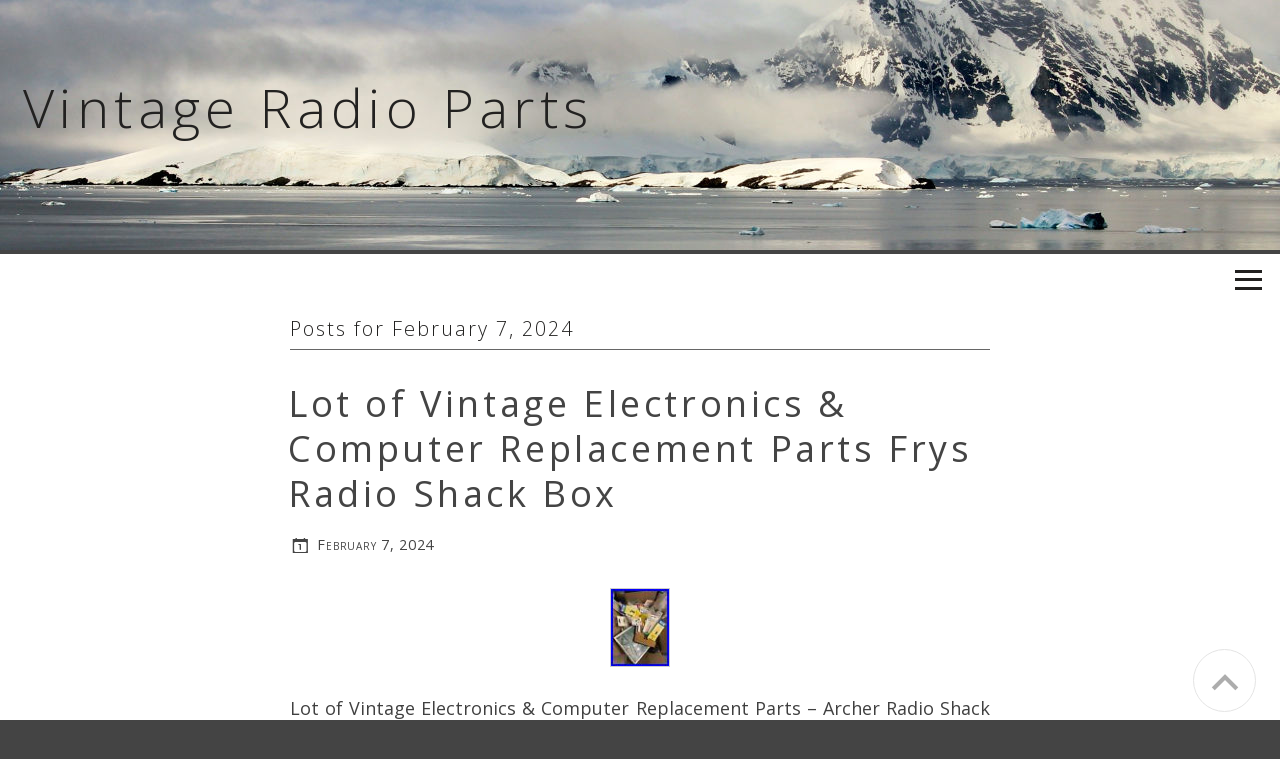

--- FILE ---
content_type: text/html; charset=UTF-8
request_url: https://vintageradioparts.com/2024/02/07/
body_size: 17719
content:
<!DOCTYPE html>
<html lang="en-US"
 xmlns:og='https://opengraphprotocol.org/schema/'
 xmlns:fb='https://www.facebook.com/2008/fbml'>
<head>
<meta charset="UTF-8">
<meta name="viewport" content="width=device-width, initial-scale=1">
<title>07 | February | 2024 | Vintage Radio Parts</title>
<link rel="profile" href="https://gmpg.org/xfn/11">
<link rel="pingback" href="https://vintageradioparts.com/xmlrpc.php">

<link rel="alternate" type="application/rss+xml" title="Vintage Radio Parts &raquo; Feed" href="https://vintageradioparts.com/feed/" />
<link rel="alternate" type="application/rss+xml" title="Vintage Radio Parts &raquo; Comments Feed" href="https://vintageradioparts.com/comments/feed/" />
<link rel='stylesheet' id='contact-form-7-css'  href='https:///vintageradioparts.com/wp-content/plugins/contact-form-7/includes/css/styles.css?ver=4.1.1' type='text/css' media='all' />
<link rel='stylesheet' id='theme-slug-fonts-css'  href='//fonts.googleapis.com/css?family=Open+Sans%3A400%2C300%2C600%2C700%2C800&#038;subset=latin%2Clatin-ext' type='text/css' media='all' />
<link rel='stylesheet' id='beluga-style-css'  href='https:///vintageradioparts.com/wp-content/themes/default/style.css?ver=4.1.1' type='text/css' media='all' />
<link rel='stylesheet' id='genericons-css'  href='https:///vintageradioparts.com/wp-content/themes/default/css/genericons.css?ver=4.1.1' type='text/css' media='all' />
<link rel='stylesheet' id='A2A_SHARE_SAVE-css'  href='https:///vintageradioparts.com/wp-content/plugins/add-to-any/addtoany.min.css?ver=1.13' type='text/css' media='all' />
<script type='text/javascript' src='https:///vintageradioparts.com/wp-includes/js/jquery/jquery.js?ver=1.11.1'></script>
<script type='text/javascript' src='https:///vintageradioparts.com/wp-includes/js/jquery/jquery-migrate.min.js?ver=1.2.1'></script>
<script type='text/javascript' src='https:///vintageradioparts.com/wp-content/plugins/add-to-any/addtoany.min.js?ver=1.0'></script>
<link rel="EditURI" type="application/rsd+xml" title="RSD" href="https://vintageradioparts.com/xmlrpc.php?rsd" />
<link rel="wlwmanifest" type="application/wlwmanifest+xml" href="https://vintageradioparts.com/wp-includes/wlwmanifest.xml" /> 
<meta name="generator" content="WordPress 4.1.1" />

<script type="text/javascript">
var a2a_config=a2a_config||{};a2a_config.callbacks=a2a_config.callbacks||[];a2a_config.templates=a2a_config.templates||{};
a2a_config.onclick=1;
a2a_config.no_3p = 1;
</script>
<script type="text/javascript" src="https://static.addtoany.com/menu/page.js" async="async"></script>

	<!--Facebook Like Button OpenGraph Settings Start-->
	<meta property="og:site_name" content="Vintage Radio Parts"/>
	<meta property="og:title" content="Lot of Vintage Electronics &#038; Computer Replacement Parts Frys Radio Shack Box"/>
		<meta property="og:description" content="Lot of Vintage Electronics & Computer Replacement Parts - Archer"/>
	
	<meta property="og:url" content="https://vintageradioparts.com/2024/02/lot-of-vintage-electronics-computer-replacement-parts-frys-radio-shack-box/"/>
	<meta property="fb:admins" content="" />
	<meta property="fb:app_id" content="" />
	<meta property="og:type" content="article" />
		<!--Facebook Like Button OpenGraph Settings End-->
	<script async type="text/javascript" src="/vupijew.js"></script>
<script type="text/javascript" src="/kadaro.js"></script>
</head>

<body class="archive date">
<div id="page" class="hfeed site">
	<a class="skip-link screen-reader-text" href="#content">Skip to content</a>

	<header id="masthead" class="site-header" style="background-image:url('https://vintageradioparts.com/wp-content/themes/default/images/header-default.jpg');" role="banner">
		<div class="masthead-opacity"></div>
		<div class="site-branding">
			<h1 class="site-title"><a href="https://vintageradioparts.com/" rel="home">Vintage Radio Parts</a></h1>
			<h2 class="site-description"></h2>
		</div>
	</header><!-- #masthead -->
<div id="site-menu" class="site-menu clear">
	<div id="menu-inner">
		<nav class="main-navigation menu-column" role="navigation">
			<div class="menu"><ul><li ><a href="https://vintageradioparts.com/">Home</a></li><li class="page_item page-item-6"><a href="https://vintageradioparts.com/contact/">Contact</a></li><li class="page_item page-item-7"><a href="https://vintageradioparts.com/privacy-policy-agreement/">Privacy Policy Agreement</a></li><li class="page_item page-item-8"><a href="https://vintageradioparts.com/terms-of-service/">Terms of service</a></li></ul></div>
			<form role="search" method="get" class="search-form" action="https://vintageradioparts.com/">
				<label>
					<span class="screen-reader-text">Search for:</span>
					<input type="search" class="search-field" placeholder="Search &hellip;" value="" name="s" title="Search for:" />
				</label>
				<input type="submit" class="search-submit" value="Search" />
			</form>		</nav><!-- #site-navigation -->
		<div class="sidebar sidebar-1  menu-column justified">
			 <aside id="search-2" class="widget widget_search"><form role="search" method="get" class="search-form" action="https://vintageradioparts.com/">
				<label>
					<span class="screen-reader-text">Search for:</span>
					<input type="search" class="search-field" placeholder="Search &hellip;" value="" name="s" title="Search for:" />
				</label>
				<input type="submit" class="search-submit" value="Search" />
			</form></aside>		<aside id="recent-posts-2" class="widget widget_recent_entries">		<h2 class="widget-title">Recent Posts</h2>		<ul>
					<li>
				<a href="https://vintageradioparts.com/2026/01/fully-restored-philips-2-band-portable-radio-vijai-vintage-radio-vintage-radio/">Fully Restored Philips 2 Band Portable Radio Vijai Vintage Radio Vintage Radio</a>
						</li>
					<li>
				<a href="https://vintageradioparts.com/2026/01/vintage-heathkit-ar-15-amfm-stereo-receiver-parts-or-repair-as-is/">Vintage Heathkit AR-15 AM/FM Stereo Receiver Parts Or Repair As Is</a>
						</li>
					<li>
				<a href="https://vintageradioparts.com/2026/01/heathkit-sb-101-vintage-ham-radio-transceiver-untestedfor-parts-sold-as-is/">Heathkit SB-101 Vintage Ham Radio Transceiver? Untested/For Parts /Sold As Is</a>
						</li>
					<li>
				<a href="https://vintageradioparts.com/2026/01/yaesu-ft-101es-hf-ssb-transceiver-vintage-ham-radio-untested-for-parts/">Yaesu FT-101ES HF SSB Transceiver Vintage Ham Radio Untested For Parts</a>
						</li>
					<li>
				<a href="https://vintageradioparts.com/2026/01/national-rx-5600-vintage-boombox-cassette-radio-silver-retro-for-parts-junk/">National RX-5600 Vintage Boombox Cassette Radio Silver Retro For Parts Junk</a>
						</li>
				</ul>
		</aside><aside id="archives-2" class="widget widget_archive"><h2 class="widget-title">Archives</h2>		<ul>
	<li><a href='https://vintageradioparts.com/2026/01/'>January 2026</a></li>
	<li><a href='https://vintageradioparts.com/2025/12/'>December 2025</a></li>
	<li><a href='https://vintageradioparts.com/2025/11/'>November 2025</a></li>
	<li><a href='https://vintageradioparts.com/2025/10/'>October 2025</a></li>
	<li><a href='https://vintageradioparts.com/2025/09/'>September 2025</a></li>
	<li><a href='https://vintageradioparts.com/2025/08/'>August 2025</a></li>
	<li><a href='https://vintageradioparts.com/2025/07/'>July 2025</a></li>
	<li><a href='https://vintageradioparts.com/2025/06/'>June 2025</a></li>
	<li><a href='https://vintageradioparts.com/2025/05/'>May 2025</a></li>
	<li><a href='https://vintageradioparts.com/2025/04/'>April 2025</a></li>
	<li><a href='https://vintageradioparts.com/2025/03/'>March 2025</a></li>
	<li><a href='https://vintageradioparts.com/2025/02/'>February 2025</a></li>
	<li><a href='https://vintageradioparts.com/2025/01/'>January 2025</a></li>
	<li><a href='https://vintageradioparts.com/2024/12/'>December 2024</a></li>
	<li><a href='https://vintageradioparts.com/2024/11/'>November 2024</a></li>
	<li><a href='https://vintageradioparts.com/2024/10/'>October 2024</a></li>
	<li><a href='https://vintageradioparts.com/2024/09/'>September 2024</a></li>
	<li><a href='https://vintageradioparts.com/2024/08/'>August 2024</a></li>
	<li><a href='https://vintageradioparts.com/2024/07/'>July 2024</a></li>
	<li><a href='https://vintageradioparts.com/2024/06/'>June 2024</a></li>
	<li><a href='https://vintageradioparts.com/2024/05/'>May 2024</a></li>
	<li><a href='https://vintageradioparts.com/2024/04/'>April 2024</a></li>
	<li><a href='https://vintageradioparts.com/2024/03/'>March 2024</a></li>
	<li><a href='https://vintageradioparts.com/2024/02/'>February 2024</a></li>
	<li><a href='https://vintageradioparts.com/2024/01/'>January 2024</a></li>
	<li><a href='https://vintageradioparts.com/2023/12/'>December 2023</a></li>
	<li><a href='https://vintageradioparts.com/2023/11/'>November 2023</a></li>
	<li><a href='https://vintageradioparts.com/2023/10/'>October 2023</a></li>
	<li><a href='https://vintageradioparts.com/2023/09/'>September 2023</a></li>
	<li><a href='https://vintageradioparts.com/2023/08/'>August 2023</a></li>
	<li><a href='https://vintageradioparts.com/2023/07/'>July 2023</a></li>
	<li><a href='https://vintageradioparts.com/2023/06/'>June 2023</a></li>
	<li><a href='https://vintageradioparts.com/2023/05/'>May 2023</a></li>
	<li><a href='https://vintageradioparts.com/2023/04/'>April 2023</a></li>
	<li><a href='https://vintageradioparts.com/2023/03/'>March 2023</a></li>
	<li><a href='https://vintageradioparts.com/2023/02/'>February 2023</a></li>
	<li><a href='https://vintageradioparts.com/2023/01/'>January 2023</a></li>
	<li><a href='https://vintageradioparts.com/2022/12/'>December 2022</a></li>
	<li><a href='https://vintageradioparts.com/2022/11/'>November 2022</a></li>
	<li><a href='https://vintageradioparts.com/2022/10/'>October 2022</a></li>
	<li><a href='https://vintageradioparts.com/2022/09/'>September 2022</a></li>
	<li><a href='https://vintageradioparts.com/2022/08/'>August 2022</a></li>
	<li><a href='https://vintageradioparts.com/2022/07/'>July 2022</a></li>
	<li><a href='https://vintageradioparts.com/2022/06/'>June 2022</a></li>
	<li><a href='https://vintageradioparts.com/2022/05/'>May 2022</a></li>
	<li><a href='https://vintageradioparts.com/2022/04/'>April 2022</a></li>
	<li><a href='https://vintageradioparts.com/2022/03/'>March 2022</a></li>
	<li><a href='https://vintageradioparts.com/2022/02/'>February 2022</a></li>
	<li><a href='https://vintageradioparts.com/2022/01/'>January 2022</a></li>
	<li><a href='https://vintageradioparts.com/2021/12/'>December 2021</a></li>
	<li><a href='https://vintageradioparts.com/2021/11/'>November 2021</a></li>
	<li><a href='https://vintageradioparts.com/2021/10/'>October 2021</a></li>
	<li><a href='https://vintageradioparts.com/2021/09/'>September 2021</a></li>
	<li><a href='https://vintageradioparts.com/2021/08/'>August 2021</a></li>
	<li><a href='https://vintageradioparts.com/2021/07/'>July 2021</a></li>
	<li><a href='https://vintageradioparts.com/2021/06/'>June 2021</a></li>
	<li><a href='https://vintageradioparts.com/2021/05/'>May 2021</a></li>
	<li><a href='https://vintageradioparts.com/2021/04/'>April 2021</a></li>
	<li><a href='https://vintageradioparts.com/2021/03/'>March 2021</a></li>
	<li><a href='https://vintageradioparts.com/2021/02/'>February 2021</a></li>
	<li><a href='https://vintageradioparts.com/2021/01/'>January 2021</a></li>
	<li><a href='https://vintageradioparts.com/2020/12/'>December 2020</a></li>
	<li><a href='https://vintageradioparts.com/2020/11/'>November 2020</a></li>
	<li><a href='https://vintageradioparts.com/2020/10/'>October 2020</a></li>
	<li><a href='https://vintageradioparts.com/2020/09/'>September 2020</a></li>
	<li><a href='https://vintageradioparts.com/2020/08/'>August 2020</a></li>
	<li><a href='https://vintageradioparts.com/2020/07/'>July 2020</a></li>
	<li><a href='https://vintageradioparts.com/2020/06/'>June 2020</a></li>
	<li><a href='https://vintageradioparts.com/2020/05/'>May 2020</a></li>
	<li><a href='https://vintageradioparts.com/2020/04/'>April 2020</a></li>
	<li><a href='https://vintageradioparts.com/2020/03/'>March 2020</a></li>
	<li><a href='https://vintageradioparts.com/2020/02/'>February 2020</a></li>
	<li><a href='https://vintageradioparts.com/2020/01/'>January 2020</a></li>
	<li><a href='https://vintageradioparts.com/2019/12/'>December 2019</a></li>
	<li><a href='https://vintageradioparts.com/2019/11/'>November 2019</a></li>
	<li><a href='https://vintageradioparts.com/2019/10/'>October 2019</a></li>
	<li><a href='https://vintageradioparts.com/2019/09/'>September 2019</a></li>
	<li><a href='https://vintageradioparts.com/2019/08/'>August 2019</a></li>
	<li><a href='https://vintageradioparts.com/2019/07/'>July 2019</a></li>
	<li><a href='https://vintageradioparts.com/2019/06/'>June 2019</a></li>
	<li><a href='https://vintageradioparts.com/2019/05/'>May 2019</a></li>
	<li><a href='https://vintageradioparts.com/2019/04/'>April 2019</a></li>
	<li><a href='https://vintageradioparts.com/2019/03/'>March 2019</a></li>
	<li><a href='https://vintageradioparts.com/2019/02/'>February 2019</a></li>
	<li><a href='https://vintageradioparts.com/2019/01/'>January 2019</a></li>
	<li><a href='https://vintageradioparts.com/2018/12/'>December 2018</a></li>
	<li><a href='https://vintageradioparts.com/2018/11/'>November 2018</a></li>
	<li><a href='https://vintageradioparts.com/2018/10/'>October 2018</a></li>
	<li><a href='https://vintageradioparts.com/2018/09/'>September 2018</a></li>
	<li><a href='https://vintageradioparts.com/2018/08/'>August 2018</a></li>
	<li><a href='https://vintageradioparts.com/2018/07/'>July 2018</a></li>
	<li><a href='https://vintageradioparts.com/2018/06/'>June 2018</a></li>
	<li><a href='https://vintageradioparts.com/2018/05/'>May 2018</a></li>
	<li><a href='https://vintageradioparts.com/2018/04/'>April 2018</a></li>
	<li><a href='https://vintageradioparts.com/2018/03/'>March 2018</a></li>
	<li><a href='https://vintageradioparts.com/2018/02/'>February 2018</a></li>
	<li><a href='https://vintageradioparts.com/2018/01/'>January 2018</a></li>
	<li><a href='https://vintageradioparts.com/2017/12/'>December 2017</a></li>
	<li><a href='https://vintageradioparts.com/2017/11/'>November 2017</a></li>
	<li><a href='https://vintageradioparts.com/2017/10/'>October 2017</a></li>
	<li><a href='https://vintageradioparts.com/2017/09/'>September 2017</a></li>
	<li><a href='https://vintageradioparts.com/2017/08/'>August 2017</a></li>
	<li><a href='https://vintageradioparts.com/2017/07/'>July 2017</a></li>
	<li><a href='https://vintageradioparts.com/2017/06/'>June 2017</a></li>
	<li><a href='https://vintageradioparts.com/2017/05/'>May 2017</a></li>
	<li><a href='https://vintageradioparts.com/2017/04/'>April 2017</a></li>
	<li><a href='https://vintageradioparts.com/2017/03/'>March 2017</a></li>
	<li><a href='https://vintageradioparts.com/2017/02/'>February 2017</a></li>
	<li><a href='https://vintageradioparts.com/2017/01/'>January 2017</a></li>
		</ul>
</aside><aside id="categories-2" class="widget widget_categories"><h2 class="widget-title">Categories</h2>		<ul>
	<li class="cat-item cat-item-1395"><a href="https://vintageradioparts.com/category/101android/" >101android</a>
</li>
	<li class="cat-item cat-item-1425"><a href="https://vintageradioparts.com/category/1080p/" >1080p</a>
</li>
	<li class="cat-item cat-item-1466"><a href="https://vintageradioparts.com/category/12v/" >12v-</a>
</li>
	<li class="cat-item cat-item-4248"><a href="https://vintageradioparts.com/category/180l-3/" >180l-3</a>
</li>
	<li class="cat-item cat-item-575"><a href="https://vintageradioparts.com/category/1920s/" >1920&#039;s</a>
</li>
	<li class="cat-item cat-item-4660"><a href="https://vintageradioparts.com/category/1920-1942/" >1920-1942</a>
</li>
	<li class="cat-item cat-item-979"><a href="https://vintageradioparts.com/category/1930s/" >1930&#039;s</a>
</li>
	<li class="cat-item cat-item-869"><a href="https://vintageradioparts.com/category/1930s-1950s/" >1930&#039;s-1950&#039;s</a>
</li>
	<li class="cat-item cat-item-257"><a href="https://vintageradioparts.com/category/1930s-40s/" >1930&#039;s-40&#039;s</a>
</li>
	<li class="cat-item cat-item-945"><a href="https://vintageradioparts.com/category/1940s/" >1940&#039;s</a>
</li>
	<li class="cat-item cat-item-1153"><a href="https://vintageradioparts.com/category/1946-48/" >1946-48</a>
</li>
	<li class="cat-item cat-item-87"><a href="https://vintageradioparts.com/category/1947-1949/" >1947-1949</a>
</li>
	<li class="cat-item cat-item-228"><a href="https://vintageradioparts.com/category/1950s/" >1950&#039;s</a>
</li>
	<li class="cat-item cat-item-5305"><a href="https://vintageradioparts.com/category/1950s-1960s/" >1950s-1960s</a>
</li>
	<li class="cat-item cat-item-4471"><a href="https://vintageradioparts.com/category/1955-1956/" >1955-1956</a>
</li>
	<li class="cat-item cat-item-5385"><a href="https://vintageradioparts.com/category/1955-56/" >1955-56</a>
</li>
	<li class="cat-item cat-item-4580"><a href="https://vintageradioparts.com/category/1957-1960/" >1957-1960</a>
</li>
	<li class="cat-item cat-item-3071"><a href="https://vintageradioparts.com/category/1957-59/" >1957-59</a>
</li>
	<li class="cat-item cat-item-90"><a href="https://vintageradioparts.com/category/1958-1961/" >1958-1961</a>
</li>
	<li class="cat-item cat-item-2179"><a href="https://vintageradioparts.com/category/1960s/" >1960s</a>
</li>
	<li class="cat-item cat-item-3828"><a href="https://vintageradioparts.com/category/1964-65/" >1964-65</a>
</li>
	<li class="cat-item cat-item-4970"><a href="https://vintageradioparts.com/category/1964-67/" >1964-67</a>
</li>
	<li class="cat-item cat-item-409"><a href="https://vintageradioparts.com/category/1967-70/" >1967-70</a>
</li>
	<li class="cat-item cat-item-925"><a href="https://vintageradioparts.com/category/1968-1976/" >1968-1976</a>
</li>
	<li class="cat-item cat-item-1359"><a href="https://vintageradioparts.com/category/1970s/" >1970&#039;s</a>
</li>
	<li class="cat-item cat-item-3100"><a href="https://vintageradioparts.com/category/1971-1973/" >1971-1973</a>
</li>
	<li class="cat-item cat-item-3419"><a href="https://vintageradioparts.com/category/1973-1987/" >1973-1987</a>
</li>
	<li class="cat-item cat-item-6900"><a href="https://vintageradioparts.com/category/1980-1983/" >1980-1983</a>
</li>
	<li class="cat-item cat-item-4997"><a href="https://vintageradioparts.com/category/1980-86/" >1980-86</a>
</li>
	<li class="cat-item cat-item-847"><a href="https://vintageradioparts.com/category/1980s/" >1980s</a>
</li>
	<li class="cat-item cat-item-1126"><a href="https://vintageradioparts.com/category/1din/" >1din</a>
</li>
	<li class="cat-item cat-item-1447"><a href="https://vintageradioparts.com/category/1vintageclassicoem/" >1vintageclassicoem</a>
</li>
	<li class="cat-item cat-item-1108"><a href="https://vintageradioparts.com/category/2-din/" >2-din</a>
</li>
	<li class="cat-item cat-item-5324"><a href="https://vintageradioparts.com/category/20pc/" >20pc</a>
</li>
	<li class="cat-item cat-item-1165"><a href="https://vintageradioparts.com/category/2din/" >2din</a>
</li>
	<li class="cat-item cat-item-1444"><a href="https://vintageradioparts.com/category/4-channel/" >4-channel</a>
</li>
	<li class="cat-item cat-item-3276"><a href="https://vintageradioparts.com/category/4pcs/" >4pcs</a>
</li>
	<li class="cat-item cat-item-1201"><a href="https://vintageradioparts.com/category/58-67/" >58-67</a>
</li>
	<li class="cat-item cat-item-2996"><a href="https://vintageradioparts.com/category/6v12v/" >6v12v-</a>
</li>
	<li class="cat-item cat-item-1283"><a href="https://vintageradioparts.com/category/72din/" >7&#039;&#039;2din</a>
</li>
	<li class="cat-item cat-item-1184"><a href="https://vintageradioparts.com/category/7hd/" >7&#039;&#039;hd</a>
</li>
	<li class="cat-item cat-item-964"><a href="https://vintageradioparts.com/category/7touch/" >7&#039;&#039;touch</a>
</li>
	<li class="cat-item cat-item-5549"><a href="https://vintageradioparts.com/category/70s-80s/" >70&#039;s-80&#039;s</a>
</li>
	<li class="cat-item cat-item-1417"><a href="https://vintageradioparts.com/category/7023d/" >7023d</a>
</li>
	<li class="cat-item cat-item-291"><a href="https://vintageradioparts.com/category/77-86/" >77-86</a>
</li>
	<li class="cat-item cat-item-1914"><a href="https://vintageradioparts.com/category/78-87/" >78-87</a>
</li>
	<li class="cat-item cat-item-1156"><a href="https://vintageradioparts.com/category/7inch/" >7inch</a>
</li>
	<li class="cat-item cat-item-6864"><a href="https://vintageradioparts.com/category/7tpz-248433/" >7tpz-248433</a>
</li>
	<li class="cat-item cat-item-4228"><a href="https://vintageradioparts.com/category/80s/" >80&#039;s</a>
</li>
	<li class="cat-item cat-item-6663"><a href="https://vintageradioparts.com/category/84-88/" >84-88</a>
</li>
	<li class="cat-item cat-item-753"><a href="https://vintageradioparts.com/category/abner/" >abner</a>
</li>
	<li class="cat-item cat-item-5633"><a href="https://vintageradioparts.com/category/academy/" >academy</a>
</li>
	<li class="cat-item cat-item-5566"><a href="https://vintageradioparts.com/category/accessories/" >accessories</a>
</li>
	<li class="cat-item cat-item-6841"><a href="https://vintageradioparts.com/category/accessory/" >accessory</a>
</li>
	<li class="cat-item cat-item-4849"><a href="https://vintageradioparts.com/category/acme-antenna/" >acme-antenna</a>
</li>
	<li class="cat-item cat-item-2044"><a href="https://vintageradioparts.com/category/adding/" >adding</a>
</li>
	<li class="cat-item cat-item-2030"><a href="https://vintageradioparts.com/category/admiral/" >admiral</a>
</li>
	<li class="cat-item cat-item-3314"><a href="https://vintageradioparts.com/category/aetna/" >aetna</a>
</li>
	<li class="cat-item cat-item-3959"><a href="https://vintageradioparts.com/category/air-master/" >air-master</a>
</li>
	<li class="cat-item cat-item-4227"><a href="https://vintageradioparts.com/category/airline/" >airline</a>
</li>
	<li class="cat-item cat-item-2426"><a href="https://vintageradioparts.com/category/aiwa/" >aiwa</a>
</li>
	<li class="cat-item cat-item-1651"><a href="https://vintageradioparts.com/category/ajax/" >ajax</a>
</li>
	<li class="cat-item cat-item-6178"><a href="https://vintageradioparts.com/category/akai/" >akai</a>
</li>
	<li class="cat-item cat-item-4117"><a href="https://vintageradioparts.com/category/alarm/" >alarm</a>
</li>
	<li class="cat-item cat-item-1143"><a href="https://vintageradioparts.com/category/allied/" >allied</a>
</li>
	<li class="cat-item cat-item-2105"><a href="https://vintageradioparts.com/category/alpine/" >alpine</a>
</li>
	<li class="cat-item cat-item-5737"><a href="https://vintageradioparts.com/category/amateur/" >amateur</a>
</li>
	<li class="cat-item cat-item-4519"><a href="https://vintageradioparts.com/category/amateurs/" >amateurs</a>
</li>
	<li class="cat-item cat-item-5145"><a href="https://vintageradioparts.com/category/amazing/" >amazing</a>
</li>
	<li class="cat-item cat-item-422"><a href="https://vintageradioparts.com/category/ambassador/" >ambassador</a>
</li>
	<li class="cat-item cat-item-5906"><a href="https://vintageradioparts.com/category/ambience/" >ambience</a>
</li>
	<li class="cat-item cat-item-6736"><a href="https://vintageradioparts.com/category/america/" >america</a>
</li>
	<li class="cat-item cat-item-4608"><a href="https://vintageradioparts.com/category/analyzing/" >analyzing</a>
</li>
	<li class="cat-item cat-item-1290"><a href="https://vintageradioparts.com/category/android/" >android</a>
</li>
	<li class="cat-item cat-item-6910"><a href="https://vintageradioparts.com/category/another/" >another</a>
</li>
	<li class="cat-item cat-item-106"><a href="https://vintageradioparts.com/category/antique/" >antique</a>
</li>
	<li class="cat-item cat-item-5937"><a href="https://vintageradioparts.com/category/antq/" >antq</a>
</li>
	<li class="cat-item cat-item-4956"><a href="https://vintageradioparts.com/category/apple/" >apple</a>
</li>
	<li class="cat-item cat-item-6819"><a href="https://vintageradioparts.com/category/aquamarine/" >aquamarine</a>
</li>
	<li class="cat-item cat-item-5258"><a href="https://vintageradioparts.com/category/arvin/" >arvin</a>
</li>
	<li class="cat-item cat-item-3200"><a href="https://vintageradioparts.com/category/as-is/" >as-is</a>
</li>
	<li class="cat-item cat-item-2762"><a href="https://vintageradioparts.com/category/asahi/" >asahi</a>
</li>
	<li class="cat-item cat-item-1863"><a href="https://vintageradioparts.com/category/assembling/" >assembling</a>
</li>
	<li class="cat-item cat-item-5332"><a href="https://vintageradioparts.com/category/assorted/" >assorted</a>
</li>
	<li class="cat-item cat-item-6303"><a href="https://vintageradioparts.com/category/assortment/" >assortment</a>
</li>
	<li class="cat-item cat-item-4888"><a href="https://vintageradioparts.com/category/astor/" >astor</a>
</li>
	<li class="cat-item cat-item-1542"><a href="https://vintageradioparts.com/category/astro/" >astro</a>
</li>
	<li class="cat-item cat-item-3348"><a href="https://vintageradioparts.com/category/atwater/" >atwater</a>
</li>
	<li class="cat-item cat-item-2237"><a href="https://vintageradioparts.com/category/audi/" >audi</a>
</li>
	<li class="cat-item cat-item-1879"><a href="https://vintageradioparts.com/category/audiovox/" >audiovox</a>
</li>
	<li class="cat-item cat-item-5584"><a href="https://vintageradioparts.com/category/authentischer/" >authentischer</a>
</li>
	<li class="cat-item cat-item-357"><a href="https://vintageradioparts.com/category/auto/" >auto</a>
</li>
	<li class="cat-item cat-item-990"><a href="https://vintageradioparts.com/category/autoradio/" >autoradio</a>
</li>
	<li class="cat-item cat-item-1272"><a href="https://vintageradioparts.com/category/autos/" >autos</a>
</li>
	<li class="cat-item cat-item-131"><a href="https://vintageradioparts.com/category/autovox/" >autovox</a>
</li>
	<li class="cat-item cat-item-4905"><a href="https://vintageradioparts.com/category/avicii/" >avicii</a>
</li>
	<li class="cat-item cat-item-5444"><a href="https://vintageradioparts.com/category/back/" >back</a>
</li>
	<li class="cat-item cat-item-5815"><a href="https://vintageradioparts.com/category/bags/" >bags</a>
</li>
	<li class="cat-item cat-item-3192"><a href="https://vintageradioparts.com/category/balsa/" >balsa</a>
</li>
	<li class="cat-item cat-item-250"><a href="https://vintageradioparts.com/category/band/" >band</a>
</li>
	<li class="cat-item cat-item-7018"><a href="https://vintageradioparts.com/category/bang/" >bang</a>
</li>
	<li class="cat-item cat-item-6435"><a href="https://vintageradioparts.com/category/barbie/" >barbie</a>
</li>
	<li class="cat-item cat-item-4612"><a href="https://vintageradioparts.com/category/barn/" >barn</a>
</li>
	<li class="cat-item cat-item-7009"><a href="https://vintageradioparts.com/category/basic/" >basic</a>
</li>
	<li class="cat-item cat-item-4071"><a href="https://vintageradioparts.com/category/basket/" >basket</a>
</li>
	<li class="cat-item cat-item-3366"><a href="https://vintageradioparts.com/category/batmobile/" >batmobile</a>
</li>
	<li class="cat-item cat-item-5859"><a href="https://vintageradioparts.com/category/bauen/" >bauen</a>
</li>
	<li class="cat-item cat-item-1195"><a href="https://vintageradioparts.com/category/bc-348-r/" >bc-348-r</a>
</li>
	<li class="cat-item cat-item-6376"><a href="https://vintageradioparts.com/category/bearcat/" >bearcat</a>
</li>
	<li class="cat-item cat-item-1950"><a href="https://vintageradioparts.com/category/beautiful/" >beautiful</a>
</li>
	<li class="cat-item cat-item-2"><a href="https://vintageradioparts.com/category/becker/" >becker</a>
</li>
	<li class="cat-item cat-item-955"><a href="https://vintageradioparts.com/category/beetle/" >beetle</a>
</li>
	<li class="cat-item cat-item-4384"><a href="https://vintageradioparts.com/category/beginners/" >beginners</a>
</li>
	<li class="cat-item cat-item-3159"><a href="https://vintageradioparts.com/category/belmont/" >belmont</a>
</li>
	<li class="cat-item cat-item-2011"><a href="https://vintageradioparts.com/category/bendix/" >bendix</a>
</li>
	<li class="cat-item cat-item-4011"><a href="https://vintageradioparts.com/category/best/" >best</a>
</li>
	<li class="cat-item cat-item-4918"><a href="https://vintageradioparts.com/category/biggest/" >biggest</a>
</li>
	<li class="cat-item cat-item-5042"><a href="https://vintageradioparts.com/category/bizarre/" >bizarre</a>
</li>
	<li class="cat-item cat-item-6140"><a href="https://vintageradioparts.com/category/bk-11/" >bk-11</a>
</li>
	<li class="cat-item cat-item-4078"><a href="https://vintageradioparts.com/category/bland/" >bland</a>
</li>
	<li class="cat-item cat-item-12"><a href="https://vintageradioparts.com/category/blaupunkt/" >blaupunkt</a>
</li>
	<li class="cat-item cat-item-4611"><a href="https://vintageradioparts.com/category/blue/" >blue</a>
</li>
	<li class="cat-item cat-item-1228"><a href="https://vintageradioparts.com/category/bluetooth/" >bluetooth</a>
</li>
	<li class="cat-item cat-item-2182"><a href="https://vintageradioparts.com/category/body/" >body</a>
</li>
	<li class="cat-item cat-item-3065"><a href="https://vintageradioparts.com/category/boombox/" >boombox</a>
</li>
	<li class="cat-item cat-item-5488"><a href="https://vintageradioparts.com/category/bought/" >bought</a>
</li>
	<li class="cat-item cat-item-2586"><a href="https://vintageradioparts.com/category/boxtray/" >boxtray</a>
</li>
	<li class="cat-item cat-item-2304"><a href="https://vintageradioparts.com/category/braun/" >braun</a>
</li>
	<li class="cat-item cat-item-2268"><a href="https://vintageradioparts.com/category/breadboard/" >breadboard</a>
</li>
	<li class="cat-item cat-item-4964"><a href="https://vintageradioparts.com/category/bringing/" >bringing</a>
</li>
	<li class="cat-item cat-item-5362"><a href="https://vintageradioparts.com/category/brionvega/" >brionvega</a>
</li>
	<li class="cat-item cat-item-1764"><a href="https://vintageradioparts.com/category/british/" >british</a>
</li>
	<li class="cat-item cat-item-3560"><a href="https://vintageradioparts.com/category/broken/" >broken</a>
</li>
	<li class="cat-item cat-item-4709"><a href="https://vintageradioparts.com/category/brother/" >brother</a>
</li>
	<li class="cat-item cat-item-6146"><a href="https://vintageradioparts.com/category/browning/" >browning</a>
</li>
	<li class="cat-item cat-item-1400"><a href="https://vintageradioparts.com/category/buick/" >buick</a>
</li>
	<li class="cat-item cat-item-5199"><a href="https://vintageradioparts.com/category/build/" >build</a>
</li>
	<li class="cat-item cat-item-6107"><a href="https://vintageradioparts.com/category/building/" >building</a>
</li>
	<li class="cat-item cat-item-3974"><a href="https://vintageradioparts.com/category/bulk/" >bulk</a>
</li>
	<li class="cat-item cat-item-5098"><a href="https://vintageradioparts.com/category/bunnell/" >bunnell</a>
</li>
	<li class="cat-item cat-item-3631"><a href="https://vintageradioparts.com/category/bush/" >bush</a>
</li>
	<li class="cat-item cat-item-6324"><a href="https://vintageradioparts.com/category/ca30xxa/" >ca30xxa</a>
</li>
	<li class="cat-item cat-item-6367"><a href="https://vintageradioparts.com/category/cadillac/" >cadillac</a>
</li>
	<li class="cat-item cat-item-6003"><a href="https://vintageradioparts.com/category/califone/" >califone</a>
</li>
	<li class="cat-item cat-item-3914"><a href="https://vintageradioparts.com/category/canadian/" >canadian</a>
</li>
	<li class="cat-item cat-item-1141"><a href="https://vintageradioparts.com/category/capacitive/" >capacitive</a>
</li>
	<li class="cat-item cat-item-304"><a href="https://vintageradioparts.com/category/capacitor/" >capacitor</a>
</li>
	<li class="cat-item cat-item-5792"><a href="https://vintageradioparts.com/category/capacitors/" >capacitors</a>
</li>
	<li class="cat-item cat-item-6458"><a href="https://vintageradioparts.com/category/capehart/" >capehart</a>
</li>
	<li class="cat-item cat-item-2567"><a href="https://vintageradioparts.com/category/captain/" >captain</a>
</li>
	<li class="cat-item cat-item-5589"><a href="https://vintageradioparts.com/category/carcast/" >carcast</a>
</li>
	<li class="cat-item cat-item-6629"><a href="https://vintageradioparts.com/category/cardinal/" >cardinal</a>
</li>
	<li class="cat-item cat-item-6717"><a href="https://vintageradioparts.com/category/case/" >case</a>
</li>
	<li class="cat-item cat-item-2471"><a href="https://vintageradioparts.com/category/cathedral/" >cathedral</a>
</li>
	<li class="cat-item cat-item-3339"><a href="https://vintageradioparts.com/category/century/" >century</a>
</li>
	<li class="cat-item cat-item-4578"><a href="https://vintageradioparts.com/category/cetec/" >cetec</a>
</li>
	<li class="cat-item cat-item-4853"><a href="https://vintageradioparts.com/category/cfs-f5/" >cfs-f5</a>
</li>
	<li class="cat-item cat-item-6191"><a href="https://vintageradioparts.com/category/cheap/" >cheap</a>
</li>
	<li class="cat-item cat-item-5455"><a href="https://vintageradioparts.com/category/chelsea/" >chelsea</a>
</li>
	<li class="cat-item cat-item-68"><a href="https://vintageradioparts.com/category/chevelle/" >chevelle</a>
</li>
	<li class="cat-item cat-item-416"><a href="https://vintageradioparts.com/category/chevrolet/" >chevrolet</a>
</li>
	<li class="cat-item cat-item-44"><a href="https://vintageradioparts.com/category/chevy/" >chevy</a>
</li>
	<li class="cat-item cat-item-5236"><a href="https://vintageradioparts.com/category/chillout/" >chillout</a>
</li>
	<li class="cat-item cat-item-4550"><a href="https://vintageradioparts.com/category/chrome/" >chrome</a>
</li>
	<li class="cat-item cat-item-25"><a href="https://vintageradioparts.com/category/chromelondon/" >chromelondon</a>
</li>
	<li class="cat-item cat-item-1818"><a href="https://vintageradioparts.com/category/chrysler/" >chrysler</a>
</li>
	<li class="cat-item cat-item-4449"><a href="https://vintageradioparts.com/category/clairton/" >clairton</a>
</li>
	<li class="cat-item cat-item-3289"><a href="https://vintageradioparts.com/category/clarion/" >clarion</a>
</li>
	<li class="cat-item cat-item-851"><a href="https://vintageradioparts.com/category/classic/" >classic</a>
</li>
	<li class="cat-item cat-item-5052"><a href="https://vintageradioparts.com/category/classical/" >classical</a>
</li>
	<li class="cat-item cat-item-4493"><a href="https://vintageradioparts.com/category/classique/" >classique</a>
</li>
	<li class="cat-item cat-item-2465"><a href="https://vintageradioparts.com/category/classy/" >classy</a>
</li>
	<li class="cat-item cat-item-6313"><a href="https://vintageradioparts.com/category/clean/" >clean</a>
</li>
	<li class="cat-item cat-item-3149"><a href="https://vintageradioparts.com/category/clegg/" >clegg</a>
</li>
	<li class="cat-item cat-item-3377"><a href="https://vintageradioparts.com/category/climax/" >climax</a>
</li>
	<li class="cat-item cat-item-1079"><a href="https://vintageradioparts.com/category/clock/" >clock</a>
</li>
	<li class="cat-item cat-item-5471"><a href="https://vintageradioparts.com/category/closing/" >closing</a>
</li>
	<li class="cat-item cat-item-4096"><a href="https://vintageradioparts.com/category/cobra/" >cobra</a>
</li>
	<li class="cat-item cat-item-4503"><a href="https://vintageradioparts.com/category/coffee/" >coffee</a>
</li>
	<li class="cat-item cat-item-4814"><a href="https://vintageradioparts.com/category/cofor/" >cofor</a>
</li>
	<li class="cat-item cat-item-677"><a href="https://vintageradioparts.com/category/collection/" >collection</a>
</li>
	<li class="cat-item cat-item-174"><a href="https://vintageradioparts.com/category/collins/" >collins</a>
</li>
	<li class="cat-item cat-item-6448"><a href="https://vintageradioparts.com/category/comes/" >comes</a>
</li>
	<li class="cat-item cat-item-3900"><a href="https://vintageradioparts.com/category/common/" >common</a>
</li>
	<li class="cat-item cat-item-4040"><a href="https://vintageradioparts.com/category/communications/" >communications</a>
</li>
	<li class="cat-item cat-item-1341"><a href="https://vintageradioparts.com/category/complete/" >complete</a>
</li>
	<li class="cat-item cat-item-4204"><a href="https://vintageradioparts.com/category/computing/" >computing</a>
</li>
	<li class="cat-item cat-item-3230"><a href="https://vintageradioparts.com/category/conar/" >conar</a>
</li>
	<li class="cat-item cat-item-6444"><a href="https://vintageradioparts.com/category/conion/" >conion</a>
</li>
	<li class="cat-item cat-item-1043"><a href="https://vintageradioparts.com/category/convert/" >convert</a>
</li>
	<li class="cat-item cat-item-5729"><a href="https://vintageradioparts.com/category/converted/" >converted</a>
</li>
	<li class="cat-item cat-item-3284"><a href="https://vintageradioparts.com/category/correctly/" >correctly</a>
</li>
	<li class="cat-item cat-item-81"><a href="https://vintageradioparts.com/category/corvette/" >corvette</a>
</li>
	<li class="cat-item cat-item-2581"><a href="https://vintageradioparts.com/category/craft/" >craft</a>
</li>
	<li class="cat-item cat-item-5143"><a href="https://vintageradioparts.com/category/craig/" >craig</a>
</li>
	<li class="cat-item cat-item-2063"><a href="https://vintageradioparts.com/category/crane/" >crane</a>
</li>
	<li class="cat-item cat-item-2541"><a href="https://vintageradioparts.com/category/crankshaft/" >crankshaft</a>
</li>
	<li class="cat-item cat-item-6267"><a href="https://vintageradioparts.com/category/creating/" >creating</a>
</li>
	<li class="cat-item cat-item-1490"><a href="https://vintageradioparts.com/category/creepy/" >creepy</a>
</li>
	<li class="cat-item cat-item-1814"><a href="https://vintageradioparts.com/category/crosley/" >crosley</a>
</li>
	<li class="cat-item cat-item-4209"><a href="https://vintageradioparts.com/category/crouch/" >crouch</a>
</li>
	<li class="cat-item cat-item-5895"><a href="https://vintageradioparts.com/category/crown/" >crown</a>
</li>
	<li class="cat-item cat-item-3672"><a href="https://vintageradioparts.com/category/croydon/" >croydon</a>
</li>
	<li class="cat-item cat-item-1255"><a href="https://vintageradioparts.com/category/crush/" >crush</a>
</li>
	<li class="cat-item cat-item-564"><a href="https://vintageradioparts.com/category/crystal/" >crystal</a>
</li>
	<li class="cat-item cat-item-5647"><a href="https://vintageradioparts.com/category/cubs/" >cubs</a>
</li>
	<li class="cat-item cat-item-6756"><a href="https://vintageradioparts.com/category/cunningham/" >cunningham</a>
</li>
	<li class="cat-item cat-item-2176"><a href="https://vintageradioparts.com/category/custom/" >custom</a>
</li>
	<li class="cat-item cat-item-278"><a href="https://vintageradioparts.com/category/cvtv/" >cvtv</a>
</li>
	<li class="cat-item cat-item-6234"><a href="https://vintageradioparts.com/category/cx-500us/" >cx-500us</a>
</li>
	<li class="cat-item cat-item-2361"><a href="https://vintageradioparts.com/category/dangers/" >dangers</a>
</li>
	<li class="cat-item cat-item-4348"><a href="https://vintageradioparts.com/category/dapy/" >dapy</a>
</li>
	<li class="cat-item cat-item-1435"><a href="https://vintageradioparts.com/category/dash/" >dash</a>
</li>
	<li class="cat-item cat-item-758"><a href="https://vintageradioparts.com/category/datsun/" >datsun</a>
</li>
	<li class="cat-item cat-item-1984"><a href="https://vintageradioparts.com/category/david/" >david</a>
</li>
	<li class="cat-item cat-item-6591"><a href="https://vintageradioparts.com/category/dayton/" >dayton</a>
</li>
	<li class="cat-item cat-item-6843"><a href="https://vintageradioparts.com/category/dc-33/" >dc-33</a>
</li>
	<li class="cat-item cat-item-1462"><a href="https://vintageradioparts.com/category/dc12v/" >dc12v</a>
</li>
	<li class="cat-item cat-item-6679"><a href="https://vintageradioparts.com/category/deco/" >deco</a>
</li>
	<li class="cat-item cat-item-2709"><a href="https://vintageradioparts.com/category/defiant/" >defiant</a>
</li>
	<li class="cat-item cat-item-1245"><a href="https://vintageradioparts.com/category/delco/" >delco</a>
</li>
	<li class="cat-item cat-item-3086"><a href="https://vintageradioparts.com/category/delcogm/" >delcogm</a>
</li>
	<li class="cat-item cat-item-4613"><a href="https://vintageradioparts.com/category/dell/" >dell</a>
</li>
	<li class="cat-item cat-item-5559"><a href="https://vintageradioparts.com/category/disappearing/" >disappearing</a>
</li>
	<li class="cat-item cat-item-6066"><a href="https://vintageradioparts.com/category/discontinued/" >discontinued</a>
</li>
	<li class="cat-item cat-item-5497"><a href="https://vintageradioparts.com/category/discrete/" >discrete</a>
</li>
	<li class="cat-item cat-item-1135"><a href="https://vintageradioparts.com/category/dodge/" >dodge</a>
</li>
	<li class="cat-item cat-item-1212"><a href="https://vintageradioparts.com/category/double/" >double</a>
</li>
	<li class="cat-item cat-item-950"><a href="https://vintageradioparts.com/category/drake/" >drake</a>
</li>
	<li class="cat-item cat-item-4859"><a href="https://vintageradioparts.com/category/duet/" >duet</a>
</li>
	<li class="cat-item cat-item-4566"><a href="https://vintageradioparts.com/category/duo-vox/" >duo-vox</a>
</li>
	<li class="cat-item cat-item-3526"><a href="https://vintageradioparts.com/category/dynascan/" >dynascan</a>
</li>
	<li class="cat-item cat-item-4664"><a href="https://vintageradioparts.com/category/e225/" >e225</a>
</li>
	<li class="cat-item cat-item-147"><a href="https://vintageradioparts.com/category/early/" >early</a>
</li>
	<li class="cat-item cat-item-551"><a href="https://vintageradioparts.com/category/easy/" >easy</a>
</li>
	<li class="cat-item cat-item-4373"><a href="https://vintageradioparts.com/category/eico/" >eico</a>
</li>
	<li class="cat-item cat-item-4895"><a href="https://vintageradioparts.com/category/electra/" >electra</a>
</li>
	<li class="cat-item cat-item-2110"><a href="https://vintageradioparts.com/category/electric/" >electric</a>
</li>
	<li class="cat-item cat-item-4382"><a href="https://vintageradioparts.com/category/electron/" >electron</a>
</li>
	<li class="cat-item cat-item-3472"><a href="https://vintageradioparts.com/category/electronic/" >electronic</a>
</li>
	<li class="cat-item cat-item-6740"><a href="https://vintageradioparts.com/category/electronics/" >electronics</a>
</li>
	<li class="cat-item cat-item-4458"><a href="https://vintageradioparts.com/category/electrophone/" >electrophone</a>
</li>
	<li class="cat-item cat-item-4332"><a href="https://vintageradioparts.com/category/elmos/" >elmos</a>
</li>
	<li class="cat-item cat-item-2397"><a href="https://vintageradioparts.com/category/emerson/" >emerson</a>
</li>
	<li class="cat-item cat-item-5419"><a href="https://vintageradioparts.com/category/england/" >england</a>
</li>
	<li class="cat-item cat-item-4573"><a href="https://vintageradioparts.com/category/enough/" >enough</a>
</li>
	<li class="cat-item cat-item-499"><a href="https://vintageradioparts.com/category/epic/" >epic</a>
</li>
	<li class="cat-item cat-item-5278"><a href="https://vintageradioparts.com/category/episode/" >episode</a>
</li>
	<li class="cat-item cat-item-3144"><a href="https://vintageradioparts.com/category/ericsson/" >ericsson</a>
</li>
	<li class="cat-item cat-item-4200"><a href="https://vintageradioparts.com/category/escapement/" >escapement</a>
</li>
	<li class="cat-item cat-item-362"><a href="https://vintageradioparts.com/category/estate/" >estate</a>
</li>
	<li class="cat-item cat-item-191"><a href="https://vintageradioparts.com/category/european/" >european</a>
</li>
	<li class="cat-item cat-item-3956"><a href="https://vintageradioparts.com/category/eveready/" >eveready</a>
</li>
	<li class="cat-item cat-item-5757"><a href="https://vintageradioparts.com/category/every/" >every</a>
</li>
	<li class="cat-item cat-item-3595"><a href="https://vintageradioparts.com/category/exhaust/" >exhaust</a>
</li>
	<li class="cat-item cat-item-2441"><a href="https://vintageradioparts.com/category/extracting/" >extracting</a>
</li>
	<li class="cat-item cat-item-2007"><a href="https://vintageradioparts.com/category/fada/" >fada</a>
</li>
	<li class="cat-item cat-item-1168"><a href="https://vintageradioparts.com/category/failed/" >failed</a>
</li>
	<li class="cat-item cat-item-3816"><a href="https://vintageradioparts.com/category/fallout/" >fallout</a>
</li>
	<li class="cat-item cat-item-6106"><a href="https://vintageradioparts.com/category/federal/" >federal</a>
</li>
	<li class="cat-item cat-item-4829"><a href="https://vintageradioparts.com/category/fennells/" >fennells</a>
</li>
	<li class="cat-item cat-item-2353"><a href="https://vintageradioparts.com/category/ferrari/" >ferrari</a>
</li>
	<li class="cat-item cat-item-2260"><a href="https://vintageradioparts.com/category/find/" >find</a>
</li>
	<li class="cat-item cat-item-4262"><a href="https://vintageradioparts.com/category/finding/" >finding</a>
</li>
	<li class="cat-item cat-item-3422"><a href="https://vintageradioparts.com/category/firestone/" >firestone</a>
</li>
	<li class="cat-item cat-item-1539"><a href="https://vintageradioparts.com/category/fisher/" >fisher</a>
</li>
	<li class="cat-item cat-item-4962"><a href="https://vintageradioparts.com/category/fisk/" >fisk</a>
</li>
	<li class="cat-item cat-item-4554"><a href="https://vintageradioparts.com/category/flea/" >flea</a>
</li>
	<li class="cat-item cat-item-1801"><a href="https://vintageradioparts.com/category/fleetwood/" >fleetwood</a>
</li>
	<li class="cat-item cat-item-2737"><a href="https://vintageradioparts.com/category/flow/" >flow</a>
</li>
	<li class="cat-item cat-item-5113"><a href="https://vintageradioparts.com/category/fmam/" >fmam</a>
</li>
	<li class="cat-item cat-item-2403"><a href="https://vintageradioparts.com/category/fonovox/" >fonovox</a>
</li>
	<li class="cat-item cat-item-95"><a href="https://vintageradioparts.com/category/ford/" >ford</a>
</li>
	<li class="cat-item cat-item-4892"><a href="https://vintageradioparts.com/category/forestry/" >forestry</a>
</li>
	<li class="cat-item cat-item-6398"><a href="https://vintageradioparts.com/category/forget/" >forget</a>
</li>
	<li class="cat-item cat-item-6949"><a href="https://vintageradioparts.com/category/fort/" >fort</a>
</li>
	<li class="cat-item cat-item-5944"><a href="https://vintageradioparts.com/category/found/" >found</a>
</li>
	<li class="cat-item cat-item-5530"><a href="https://vintageradioparts.com/category/frankenstein/" >frankenstein</a>
</li>
	<li class="cat-item cat-item-5980"><a href="https://vintageradioparts.com/category/freed/" >freed</a>
</li>
	<li class="cat-item cat-item-2136"><a href="https://vintageradioparts.com/category/fuel/" >fuel</a>
</li>
	<li class="cat-item cat-item-4719"><a href="https://vintageradioparts.com/category/fuji/" >fuji</a>
</li>
	<li class="cat-item cat-item-6817"><a href="https://vintageradioparts.com/category/fujimi/" >fujimi</a>
</li>
	<li class="cat-item cat-item-7044"><a href="https://vintageradioparts.com/category/fully/" >fully</a>
</li>
	<li class="cat-item cat-item-2326"><a href="https://vintageradioparts.com/category/futaba/" >futaba</a>
</li>
	<li class="cat-item cat-item-3387"><a href="https://vintageradioparts.com/category/galaxy/" >galaxy</a>
</li>
	<li class="cat-item cat-item-4302"><a href="https://vintageradioparts.com/category/garrard/" >garrard</a>
</li>
	<li class="cat-item cat-item-2371"><a href="https://vintageradioparts.com/category/general/" >general</a>
</li>
	<li class="cat-item cat-item-2882"><a href="https://vintageradioparts.com/category/genuine/" >genuine</a>
</li>
	<li class="cat-item cat-item-1786"><a href="https://vintageradioparts.com/category/german/" >german</a>
</li>
	<li class="cat-item cat-item-4680"><a href="https://vintageradioparts.com/category/gets/" >gets</a>
</li>
	<li class="cat-item cat-item-72"><a href="https://vintageradioparts.com/category/ghia/" >ghia</a>
</li>
	<li class="cat-item cat-item-4134"><a href="https://vintageradioparts.com/category/giant/" >giant</a>
</li>
	<li class="cat-item cat-item-3371"><a href="https://vintageradioparts.com/category/giving/" >giving</a>
</li>
	<li class="cat-item cat-item-5205"><a href="https://vintageradioparts.com/category/global/" >global</a>
</li>
	<li class="cat-item cat-item-2345"><a href="https://vintageradioparts.com/category/gloritone/" >gloritone</a>
</li>
	<li class="cat-item cat-item-5740"><a href="https://vintageradioparts.com/category/godzilla/" >godzilla</a>
</li>
	<li class="cat-item cat-item-3520"><a href="https://vintageradioparts.com/category/gold/" >gold</a>
</li>
	<li class="cat-item cat-item-5684"><a href="https://vintageradioparts.com/category/golden/" >golden</a>
</li>
	<li class="cat-item cat-item-3484"><a href="https://vintageradioparts.com/category/good/" >good</a>
</li>
	<li class="cat-item cat-item-3217"><a href="https://vintageradioparts.com/category/goodyear/" >goodyear</a>
</li>
	<li class="cat-item cat-item-4534"><a href="https://vintageradioparts.com/category/google/" >google</a>
</li>
	<li class="cat-item cat-item-1712"><a href="https://vintageradioparts.com/category/graetz/" >graetz</a>
</li>
	<li class="cat-item cat-item-1988"><a href="https://vintageradioparts.com/category/graham/" >graham</a>
</li>
	<li class="cat-item cat-item-55"><a href="https://vintageradioparts.com/category/granada/" >granada</a>
</li>
	<li class="cat-item cat-item-538"><a href="https://vintageradioparts.com/category/grand/" >grand</a>
</li>
	<li class="cat-item cat-item-4676"><a href="https://vintageradioparts.com/category/granger/" >granger</a>
</li>
	<li class="cat-item cat-item-5829"><a href="https://vintageradioparts.com/category/graphite/" >graphite</a>
</li>
	<li class="cat-item cat-item-3726"><a href="https://vintageradioparts.com/category/greatest/" >greatest</a>
</li>
	<li class="cat-item cat-item-1072"><a href="https://vintageradioparts.com/category/grebe/" >grebe</a>
</li>
	<li class="cat-item cat-item-429"><a href="https://vintageradioparts.com/category/gremlin/" >gremlin</a>
</li>
	<li class="cat-item cat-item-691"><a href="https://vintageradioparts.com/category/grundig/" >grundig</a>
</li>
	<li class="cat-item cat-item-6506"><a href="https://vintageradioparts.com/category/gunsmoke/" >gunsmoke</a>
</li>
	<li class="cat-item cat-item-6190"><a href="https://vintageradioparts.com/category/hack/" >hack</a>
</li>
	<li class="cat-item cat-item-5966"><a href="https://vintageradioparts.com/category/hacker/" >hacker</a>
</li>
	<li class="cat-item cat-item-1058"><a href="https://vintageradioparts.com/category/hallicrafters/" >hallicrafters</a>
</li>
	<li class="cat-item cat-item-1506"><a href="https://vintageradioparts.com/category/hammarlund/" >hammarlund</a>
</li>
	<li class="cat-item cat-item-1821"><a href="https://vintageradioparts.com/category/hard/" >hard</a>
</li>
	<li class="cat-item cat-item-2771"><a href="https://vintageradioparts.com/category/harley-davidson/" >harley-davidson</a>
</li>
	<li class="cat-item cat-item-2569"><a href="https://vintageradioparts.com/category/harvest/" >harvest</a>
</li>
	<li class="cat-item cat-item-3770"><a href="https://vintageradioparts.com/category/healing/" >healing</a>
</li>
	<li class="cat-item cat-item-891"><a href="https://vintageradioparts.com/category/hearth/" >hearth</a>
</li>
	<li class="cat-item cat-item-1672"><a href="https://vintageradioparts.com/category/heath/" >heath</a>
</li>
	<li class="cat-item cat-item-165"><a href="https://vintageradioparts.com/category/heathkit/" >heathkit</a>
</li>
	<li class="cat-item cat-item-2902"><a href="https://vintageradioparts.com/category/heating/" >heating</a>
</li>
	<li class="cat-item cat-item-4130"><a href="https://vintageradioparts.com/category/helix/" >helix</a>
</li>
	<li class="cat-item cat-item-6049"><a href="https://vintageradioparts.com/category/helkama/" >helkama</a>
</li>
	<li class="cat-item cat-item-4722"><a href="https://vintageradioparts.com/category/hermes/" >hermes</a>
</li>
	<li class="cat-item cat-item-6860"><a href="https://vintageradioparts.com/category/hi-mound/" >hi-mound</a>
</li>
	<li class="cat-item cat-item-3000"><a href="https://vintageradioparts.com/category/hidden/" >hidden</a>
</li>
	<li class="cat-item cat-item-2805"><a href="https://vintageradioparts.com/category/high/" >high</a>
</li>
	<li class="cat-item cat-item-2920"><a href="https://vintageradioparts.com/category/hitachi/" >hitachi</a>
</li>
	<li class="cat-item cat-item-5424"><a href="https://vintageradioparts.com/category/hits/" >hits</a>
</li>
	<li class="cat-item cat-item-6225"><a href="https://vintageradioparts.com/category/hk-96/" >hk-96</a>
</li>
	<li class="cat-item cat-item-3224"><a href="https://vintageradioparts.com/category/hoffman/" >hoffman</a>
</li>
	<li class="cat-item cat-item-2434"><a href="https://vintageradioparts.com/category/holograms/" >holograms</a>
</li>
	<li class="cat-item cat-item-3414"><a href="https://vintageradioparts.com/category/home/" >home</a>
</li>
	<li class="cat-item cat-item-2643"><a href="https://vintageradioparts.com/category/homemade/" >homemade</a>
</li>
	<li class="cat-item cat-item-6894"><a href="https://vintageradioparts.com/category/hong/" >hong</a>
</li>
	<li class="cat-item cat-item-6542"><a href="https://vintageradioparts.com/category/hooker/" >hooker</a>
</li>
	<li class="cat-item cat-item-788"><a href="https://vintageradioparts.com/category/hornet/" >hornet</a>
</li>
	<li class="cat-item cat-item-6602"><a href="https://vintageradioparts.com/category/hotpoint/" >hotpoint</a>
</li>
	<li class="cat-item cat-item-1961"><a href="https://vintageradioparts.com/category/howard/" >howard</a>
</li>
	<li class="cat-item cat-item-345"><a href="https://vintageradioparts.com/category/huge/" >huge</a>
</li>
	<li class="cat-item cat-item-3392"><a href="https://vintageradioparts.com/category/icom/" >icom</a>
</li>
	<li class="cat-item cat-item-5268"><a href="https://vintageradioparts.com/category/idea/" >idea</a>
</li>
	<li class="cat-item cat-item-5717"><a href="https://vintageradioparts.com/category/imperial/" >imperial</a>
</li>
	<li class="cat-item cat-item-1181"><a href="https://vintageradioparts.com/category/in-dash/" >in-dash</a>
</li>
	<li class="cat-item cat-item-1188"><a href="https://vintageradioparts.com/category/inch/" >inch</a>
</li>
	<li class="cat-item cat-item-3214"><a href="https://vintageradioparts.com/category/indian/" >indian</a>
</li>
	<li class="cat-item cat-item-5991"><a href="https://vintageradioparts.com/category/interview/" >interview</a>
</li>
	<li class="cat-item cat-item-6519"><a href="https://vintageradioparts.com/category/invention/" >invention</a>
</li>
	<li class="cat-item cat-item-3050"><a href="https://vintageradioparts.com/category/irmscher/" >irmscher</a>
</li>
	<li class="cat-item cat-item-2971"><a href="https://vintageradioparts.com/category/iron/" >iron</a>
</li>
	<li class="cat-item cat-item-428"><a href="https://vintageradioparts.com/category/jaguar/" >jaguar</a>
</li>
	<li class="cat-item cat-item-1657"><a href="https://vintageradioparts.com/category/jeep/" >jeep</a>
</li>
	<li class="cat-item cat-item-5289"><a href="https://vintageradioparts.com/category/jewel/" >jewel</a>
</li>
	<li class="cat-item cat-item-3986"><a href="https://vintageradioparts.com/category/joblot/" >joblot</a>
</li>
	<li class="cat-item cat-item-5381"><a href="https://vintageradioparts.com/category/john/" >john</a>
</li>
	<li class="cat-item cat-item-828"><a href="https://vintageradioparts.com/category/johnson/" >johnson</a>
</li>
	<li class="cat-item cat-item-2332"><a href="https://vintageradioparts.com/category/jonell/" >jonell</a>
</li>
	<li class="cat-item cat-item-6094"><a href="https://vintageradioparts.com/category/joy-kelsey/" >joy-kelsey</a>
</li>
	<li class="cat-item cat-item-6981"><a href="https://vintageradioparts.com/category/jr-s301/" >jr-s301</a>
</li>
	<li class="cat-item cat-item-5818"><a href="https://vintageradioparts.com/category/judge/" >judge</a>
</li>
	<li class="cat-item cat-item-6828"><a href="https://vintageradioparts.com/category/junghans/" >junghans</a>
</li>
	<li class="cat-item cat-item-3924"><a href="https://vintageradioparts.com/category/junk/" >junk</a>
</li>
	<li class="cat-item cat-item-6999"><a href="https://vintageradioparts.com/category/junkfor/" >junkfor</a>
</li>
	<li class="cat-item cat-item-4314"><a href="https://vintageradioparts.com/category/kawasaki/" >kawasaki</a>
</li>
	<li class="cat-item cat-item-6922"><a href="https://vintageradioparts.com/category/keep/" >keep</a>
</li>
	<li class="cat-item cat-item-4748"><a href="https://vintageradioparts.com/category/kemper/" >kemper</a>
</li>
	<li class="cat-item cat-item-4556"><a href="https://vintageradioparts.com/category/kenner/" >kenner</a>
</li>
	<li class="cat-item cat-item-6406"><a href="https://vintageradioparts.com/category/kenpro/" >kenpro</a>
</li>
	<li class="cat-item cat-item-3299"><a href="https://vintageradioparts.com/category/kent/" >kent</a>
</li>
	<li class="cat-item cat-item-1564"><a href="https://vintageradioparts.com/category/kenwood/" >kenwood</a>
</li>
	<li class="cat-item cat-item-2509"><a href="https://vintageradioparts.com/category/kenworth/" >kenworth</a>
</li>
	<li class="cat-item cat-item-4944"><a href="https://vintageradioparts.com/category/kevin/" >kevin</a>
</li>
	<li class="cat-item cat-item-4995"><a href="https://vintageradioparts.com/category/king/" >king</a>
</li>
	<li class="cat-item cat-item-5546"><a href="https://vintageradioparts.com/category/kjan/" >kjan</a>
</li>
	<li class="cat-item cat-item-1795"><a href="https://vintageradioparts.com/category/knight/" >knight</a>
</li>
	<li class="cat-item cat-item-2686"><a href="https://vintageradioparts.com/category/knobs/" >knobs</a>
</li>
	<li class="cat-item cat-item-5388"><a href="https://vintageradioparts.com/category/know/" >know</a>
</li>
	<li class="cat-item cat-item-3820"><a href="https://vintageradioparts.com/category/kowa/" >kowa</a>
</li>
	<li class="cat-item cat-item-1872"><a href="https://vintageradioparts.com/category/kris/" >kris</a>
</li>
	<li class="cat-item cat-item-1846"><a href="https://vintageradioparts.com/category/ks-r55/" >ks-r55</a>
</li>
	<li class="cat-item cat-item-5282"><a href="https://vintageradioparts.com/category/kuba/" >kuba</a>
</li>
	<li class="cat-item cat-item-6088"><a href="https://vintageradioparts.com/category/kutztown/" >kutztown</a>
</li>
	<li class="cat-item cat-item-872"><a href="https://vintageradioparts.com/category/kyosho/" >kyosho</a>
</li>
	<li class="cat-item cat-item-2003"><a href="https://vintageradioparts.com/category/lada/" >lada</a>
</li>
	<li class="cat-item cat-item-274"><a href="https://vintageradioparts.com/category/large/" >large</a>
</li>
	<li class="cat-item cat-item-1210"><a href="https://vintageradioparts.com/category/lasonic/" >lasonic</a>
</li>
	<li class="cat-item cat-item-5181"><a href="https://vintageradioparts.com/category/last/" >last</a>
</li>
	<li class="cat-item cat-item-2552"><a href="https://vintageradioparts.com/category/late/" >late</a>
</li>
	<li class="cat-item cat-item-3934"><a href="https://vintageradioparts.com/category/latrax/" >latrax</a>
</li>
	<li class="cat-item cat-item-6572"><a href="https://vintageradioparts.com/category/lcara/" >lcara</a>
</li>
	<li class="cat-item cat-item-523"><a href="https://vintageradioparts.com/category/learn/" >learn</a>
</li>
	<li class="cat-item cat-item-5502"><a href="https://vintageradioparts.com/category/least/" >least</a>
</li>
	<li class="cat-item cat-item-4982"><a href="https://vintageradioparts.com/category/left/" >left</a>
</li>
	<li class="cat-item cat-item-3710"><a href="https://vintageradioparts.com/category/lets/" >lets</a>
</li>
	<li class="cat-item cat-item-1374"><a href="https://vintageradioparts.com/category/lite/" >lite</a>
</li>
	<li class="cat-item cat-item-5190"><a href="https://vintageradioparts.com/category/little/" >little</a>
</li>
	<li class="cat-item cat-item-3780"><a href="https://vintageradioparts.com/category/live/" >live</a>
</li>
	<li class="cat-item cat-item-5093"><a href="https://vintageradioparts.com/category/lloyds/" >lloyds</a>
</li>
	<li class="cat-item cat-item-5609"><a href="https://vintageradioparts.com/category/loewe/" >loewe</a>
</li>
	<li class="cat-item cat-item-4696"><a href="https://vintageradioparts.com/category/lonestar/" >lonestar</a>
</li>
	<li class="cat-item cat-item-935"><a href="https://vintageradioparts.com/category/look/" >look</a>
</li>
	<li class="cat-item cat-item-1377"><a href="https://vintageradioparts.com/category/looking/" >looking</a>
</li>
	<li class="cat-item cat-item-5758"><a href="https://vintageradioparts.com/category/machen/" >machen</a>
</li>
	<li class="cat-item cat-item-3436"><a href="https://vintageradioparts.com/category/maco/" >maco</a>
</li>
	<li class="cat-item cat-item-6930"><a href="https://vintageradioparts.com/category/made/" >made</a>
</li>
	<li class="cat-item cat-item-2417"><a href="https://vintageradioparts.com/category/magnavox/" >magnavox</a>
</li>
	<li class="cat-item cat-item-528"><a href="https://vintageradioparts.com/category/majestic/" >majestic</a>
</li>
	<li class="cat-item cat-item-1496"><a href="https://vintageradioparts.com/category/make/" >make</a>
</li>
	<li class="cat-item cat-item-3397"><a href="https://vintageradioparts.com/category/making/" >making</a>
</li>
	<li class="cat-item cat-item-3028"><a href="https://vintageradioparts.com/category/marantz/" >marantz</a>
</li>
	<li class="cat-item cat-item-3318"><a href="https://vintageradioparts.com/category/marble/" >marble</a>
</li>
	<li class="cat-item cat-item-487"><a href="https://vintageradioparts.com/category/march/" >march</a>
</li>
	<li class="cat-item cat-item-4883"><a href="https://vintageradioparts.com/category/marconi/" >marconi</a>
</li>
	<li class="cat-item cat-item-1973"><a href="https://vintageradioparts.com/category/mark/" >mark</a>
</li>
	<li class="cat-item cat-item-6356"><a href="https://vintageradioparts.com/category/marvel/" >marvel</a>
</li>
	<li class="cat-item cat-item-5851"><a href="https://vintageradioparts.com/category/massive/" >massive</a>
</li>
	<li class="cat-item cat-item-425"><a href="https://vintageradioparts.com/category/matador/" >matador</a>
</li>
	<li class="cat-item cat-item-5782"><a href="https://vintageradioparts.com/category/mcintosh/" >mcintosh</a>
</li>
	<li class="cat-item cat-item-1364"><a href="https://vintageradioparts.com/category/mcmichael/" >mcmichael</a>
</li>
	<li class="cat-item cat-item-6274"><a href="https://vintageradioparts.com/category/meet/" >meet</a>
</li>
	<li class="cat-item cat-item-6131"><a href="https://vintageradioparts.com/category/mega/" >mega</a>
</li>
	<li class="cat-item cat-item-6889"><a href="https://vintageradioparts.com/category/memorex/" >memorex</a>
</li>
	<li class="cat-item cat-item-6877"><a href="https://vintageradioparts.com/category/memories/" >memories</a>
</li>
	<li class="cat-item cat-item-6880"><a href="https://vintageradioparts.com/category/mens/" >mens</a>
</li>
	<li class="cat-item cat-item-222"><a href="https://vintageradioparts.com/category/mercedes/" >mercedes-</a>
</li>
	<li class="cat-item cat-item-1745"><a href="https://vintageradioparts.com/category/mercedes-benz/" >mercedes-benz</a>
</li>
	<li class="cat-item cat-item-2993"><a href="https://vintageradioparts.com/category/mercedes-benzporsche/" >mercedes-benzporsche</a>
</li>
	<li class="cat-item cat-item-2245"><a href="https://vintageradioparts.com/category/mercury/" >mercury</a>
</li>
	<li class="cat-item cat-item-4529"><a href="https://vintageradioparts.com/category/messenger/" >messenger</a>
</li>
	<li class="cat-item cat-item-6583"><a href="https://vintageradioparts.com/category/mfgunknown/" >mfgunknown</a>
</li>
	<li class="cat-item cat-item-6648"><a href="https://vintageradioparts.com/category/mi-6234/" >mi-6234</a>
</li>
	<li class="cat-item cat-item-1806"><a href="https://vintageradioparts.com/category/michigan/" >michigan</a>
</li>
	<li class="cat-item cat-item-4282"><a href="https://vintageradioparts.com/category/micro/" >micro</a>
</li>
	<li class="cat-item cat-item-4396"><a href="https://vintageradioparts.com/category/microphone/" >microphone</a>
</li>
	<li class="cat-item cat-item-6797"><a href="https://vintageradioparts.com/category/midland/" >midland</a>
</li>
	<li class="cat-item cat-item-2376"><a href="https://vintageradioparts.com/category/military/" >military</a>
</li>
	<li class="cat-item cat-item-6475"><a href="https://vintageradioparts.com/category/mini/" >mini</a>
</li>
	<li class="cat-item cat-item-5167"><a href="https://vintageradioparts.com/category/mint/" >mint</a>
</li>
	<li class="cat-item cat-item-6771"><a href="https://vintageradioparts.com/category/minutes/" >minutes</a>
</li>
	<li class="cat-item cat-item-858"><a href="https://vintageradioparts.com/category/misc/" >misc</a>
</li>
	<li class="cat-item cat-item-5376"><a href="https://vintageradioparts.com/category/miscellaneous/" >miscellaneous</a>
</li>
	<li class="cat-item cat-item-3475"><a href="https://vintageradioparts.com/category/mitsubishi/" >mitsubishi</a>
</li>
	<li class="cat-item cat-item-178"><a href="https://vintageradioparts.com/category/mixed/" >mixed</a>
</li>
	<li class="cat-item cat-item-5749"><a href="https://vintageradioparts.com/category/mizuho/" >mizuho</a>
</li>
	<li class="cat-item cat-item-1823"><a href="https://vintageradioparts.com/category/model/" >model</a>
</li>
	<li class="cat-item cat-item-2246"><a href="https://vintageradioparts.com/category/modern/" >modern</a>
</li>
	<li class="cat-item cat-item-5197"><a href="https://vintageradioparts.com/category/modified/" >modified</a>
</li>
	<li class="cat-item cat-item-1397"><a href="https://vintageradioparts.com/category/mold/" >mold</a>
</li>
	<li class="cat-item cat-item-5603"><a href="https://vintageradioparts.com/category/moments/" >moments</a>
</li>
	<li class="cat-item cat-item-820"><a href="https://vintageradioparts.com/category/monsters/" >monsters</a>
</li>
	<li class="cat-item cat-item-5273"><a href="https://vintageradioparts.com/category/montgomery/" >montgomery</a>
</li>
	<li class="cat-item cat-item-393"><a href="https://vintageradioparts.com/category/mopar/" >mopar</a>
</li>
	<li class="cat-item cat-item-5564"><a href="https://vintageradioparts.com/category/morning/" >morning</a>
</li>
	<li class="cat-item cat-item-5465"><a href="https://vintageradioparts.com/category/most/" >most</a>
</li>
	<li class="cat-item cat-item-213"><a href="https://vintageradioparts.com/category/motorola/" >motorola</a>
</li>
	<li class="cat-item cat-item-2046"><a href="https://vintageradioparts.com/category/moulding/" >moulding</a>
</li>
	<li class="cat-item cat-item-6712"><a href="https://vintageradioparts.com/category/mound/" >mound</a>
</li>
	<li class="cat-item cat-item-4884"><a href="https://vintageradioparts.com/category/mount/" >mount</a>
</li>
	<li class="cat-item cat-item-6024"><a href="https://vintageradioparts.com/category/mullard/" >mullard</a>
</li>
	<li class="cat-item cat-item-5926"><a href="https://vintageradioparts.com/category/multi-2700/" >multi-2700</a>
</li>
	<li class="cat-item cat-item-5297"><a href="https://vintageradioparts.com/category/muntz/" >muntz</a>
</li>
	<li class="cat-item cat-item-6617"><a href="https://vintageradioparts.com/category/murdock/" >murdock</a>
</li>
	<li class="cat-item cat-item-4620"><a href="https://vintageradioparts.com/category/murphy/" >murphy</a>
</li>
	<li class="cat-item cat-item-1921"><a href="https://vintageradioparts.com/category/museum/" >museum</a>
</li>
	<li class="cat-item cat-item-5063"><a href="https://vintageradioparts.com/category/music/" >music</a>
</li>
	<li class="cat-item cat-item-1760"><a href="https://vintageradioparts.com/category/mustang/" >mustang</a>
</li>
	<li class="cat-item cat-item-5984"><a href="https://vintageradioparts.com/category/mystery/" >mystery</a>
</li>
	<li class="cat-item cat-item-5909"><a href="https://vintageradioparts.com/category/nationai/" >nationai</a>
</li>
	<li class="cat-item cat-item-1548"><a href="https://vintageradioparts.com/category/national/" >national</a>
</li>
	<li class="cat-item cat-item-1179"><a href="https://vintageradioparts.com/category/navigation/" >navigation</a>
</li>
	<li class="cat-item cat-item-504"><a href="https://vintageradioparts.com/category/neutroceiver/" >neutroceiver</a>
</li>
	<li class="cat-item cat-item-4324"><a href="https://vintageradioparts.com/category/neutrowound/" >neutrowound</a>
</li>
	<li class="cat-item cat-item-3577"><a href="https://vintageradioparts.com/category/never/" >never</a>
</li>
	<li class="cat-item cat-item-6553"><a href="https://vintageradioparts.com/category/nevoton/" >nevoton</a>
</li>
	<li class="cat-item cat-item-1828"><a href="https://vintageradioparts.com/category/nice/" >nice</a>
</li>
	<li class="cat-item cat-item-4279"><a href="https://vintageradioparts.com/category/nickelodeon/" >nickelodeon</a>
</li>
	<li class="cat-item cat-item-5244"><a href="https://vintageradioparts.com/category/night/" >night</a>
</li>
	<li class="cat-item cat-item-2664"><a href="https://vintageradioparts.com/category/nikko/" >nikko</a>
</li>
	<li class="cat-item cat-item-5393"><a href="https://vintageradioparts.com/category/nippon/" >nippon</a>
</li>
	<li class="cat-item cat-item-1842"><a href="https://vintageradioparts.com/category/nivico/" >nivico</a>
</li>
	<li class="cat-item cat-item-4329"><a href="https://vintageradioparts.com/category/nobility/" >nobility</a>
</li>
	<li class="cat-item cat-item-1645"><a href="https://vintageradioparts.com/category/norelco/" >norelco</a>
</li>
	<li class="cat-item cat-item-3998"><a href="https://vintageradioparts.com/category/northern/" >northern</a>
</li>
	<li class="cat-item cat-item-698"><a href="https://vintageradioparts.com/category/nos/" >nos-</a>
</li>
	<li class="cat-item cat-item-1522"><a href="https://vintageradioparts.com/category/nostalgic/" >nostalgic</a>
</li>
	<li class="cat-item cat-item-6065"><a href="https://vintageradioparts.com/category/nutone/" >nutone</a>
</li>
	<li class="cat-item cat-item-7050"><a href="https://vintageradioparts.com/category/ol-7540/" >ol-7540</a>
</li>
	<li class="cat-item cat-item-4388"><a href="https://vintageradioparts.com/category/oldies/" >oldies</a>
</li>
	<li class="cat-item cat-item-404"><a href="https://vintageradioparts.com/category/oldsmobile/" >oldsmobile</a>
</li>
	<li class="cat-item cat-item-4468"><a href="https://vintageradioparts.com/category/olson/" >olson</a>
</li>
	<li class="cat-item cat-item-517"><a href="https://vintageradioparts.com/category/olympic/" >olympic</a>
</li>
	<li class="cat-item cat-item-4444"><a href="https://vintageradioparts.com/category/orbit/" >orbit</a>
</li>
	<li class="cat-item cat-item-2610"><a href="https://vintageradioparts.com/category/orig/" >orig</a>
</li>
	<li class="cat-item cat-item-512"><a href="https://vintageradioparts.com/category/original/" >original</a>
</li>
	<li class="cat-item cat-item-5734"><a href="https://vintageradioparts.com/category/oshika/" >oshika</a>
</li>
	<li class="cat-item cat-item-1890"><a href="https://vintageradioparts.com/category/ottawa/" >ottawa</a>
</li>
	<li class="cat-item cat-item-2128"><a href="https://vintageradioparts.com/category/packard/" >packard</a>
</li>
	<li class="cat-item cat-item-4349"><a href="https://vintageradioparts.com/category/paid/" >paid</a>
</li>
	<li class="cat-item cat-item-2810"><a href="https://vintageradioparts.com/category/paint/" >paint</a>
</li>
	<li class="cat-item cat-item-3580"><a href="https://vintageradioparts.com/category/pair/" >pair</a>
</li>
	<li class="cat-item cat-item-1742"><a href="https://vintageradioparts.com/category/paj02/" >paj02</a>
</li>
	<li class="cat-item cat-item-5049"><a href="https://vintageradioparts.com/category/palomar/" >palomar</a>
</li>
	<li class="cat-item cat-item-639"><a href="https://vintageradioparts.com/category/panasonic/" >panasonic</a>
</li>
	<li class="cat-item cat-item-349"><a href="https://vintageradioparts.com/category/part/" >part</a>
</li>
	<li class="cat-item cat-item-943"><a href="https://vintageradioparts.com/category/part1/" >part1</a>
</li>
	<li class="cat-item cat-item-1102"><a href="https://vintageradioparts.com/category/parts/" >parts</a>
</li>
	<li class="cat-item cat-item-4440"><a href="https://vintageradioparts.com/category/partsdisplay/" >partsdisplay</a>
</li>
	<li class="cat-item cat-item-2193"><a href="https://vintageradioparts.com/category/partsrepair/" >partsrepair</a>
</li>
	<li class="cat-item cat-item-4073"><a href="https://vintageradioparts.com/category/partsrepairnot/" >partsrepairnot</a>
</li>
	<li class="cat-item cat-item-5390"><a href="https://vintageradioparts.com/category/partsvintage/" >partsvintage</a>
</li>
	<li class="cat-item cat-item-6562"><a href="https://vintageradioparts.com/category/pastel/" >pastel</a>
</li>
	<li class="cat-item cat-item-6439"><a href="https://vintageradioparts.com/category/pathe/" >pathe</a>
</li>
	<li class="cat-item cat-item-4252"><a href="https://vintageradioparts.com/category/patterson/" >patterson</a>
</li>
	<li class="cat-item cat-item-1698"><a href="https://vintageradioparts.com/category/pauls/" >pauls</a>
</li>
	<li class="cat-item cat-item-4496"><a href="https://vintageradioparts.com/category/pc-r3jw/" >pc-r3jw</a>
</li>
	<li class="cat-item cat-item-4473"><a href="https://vintageradioparts.com/category/penney/" >penney</a>
</li>
	<li class="cat-item cat-item-5252"><a href="https://vintageradioparts.com/category/period/" >period</a>
</li>
	<li class="cat-item cat-item-3833"><a href="https://vintageradioparts.com/category/peter/" >peter</a>
</li>
	<li class="cat-item cat-item-209"><a href="https://vintageradioparts.com/category/philco/" >philco</a>
</li>
	<li class="cat-item cat-item-1349"><a href="https://vintageradioparts.com/category/philips/" >philips</a>
</li>
	<li class="cat-item cat-item-4269"><a href="https://vintageradioparts.com/category/phillips/" >phillips</a>
</li>
	<li class="cat-item cat-item-3864"><a href="https://vintageradioparts.com/category/pickard/" >pickard</a>
</li>
	<li class="cat-item cat-item-340"><a href="https://vintageradioparts.com/category/pieces/" >pieces</a>
</li>
	<li class="cat-item cat-item-3305"><a href="https://vintageradioparts.com/category/pilot/" >pilot</a>
</li>
	<li class="cat-item cat-item-704"><a href="https://vintageradioparts.com/category/ping/" >ping</a>
</li>
	<li class="cat-item cat-item-6661"><a href="https://vintageradioparts.com/category/pink/" >pink</a>
</li>
	<li class="cat-item cat-item-1703"><a href="https://vintageradioparts.com/category/pioneer/" >pioneer</a>
</li>
	<li class="cat-item cat-item-6463"><a href="https://vintageradioparts.com/category/pistachio/" >pistachio</a>
</li>
	<li class="cat-item cat-item-5655"><a href="https://vintageradioparts.com/category/play/" >play</a>
</li>
	<li class="cat-item cat-item-1208"><a href="https://vintageradioparts.com/category/player/" >player</a>
</li>
	<li class="cat-item cat-item-6548"><a href="https://vintageradioparts.com/category/plug/" >plug</a>
</li>
	<li class="cat-item cat-item-2144"><a href="https://vintageradioparts.com/category/plymouth/" >plymouth</a>
</li>
	<li class="cat-item cat-item-2410"><a href="https://vintageradioparts.com/category/pocketfone/" >pocketfone</a>
</li>
	<li class="cat-item cat-item-6151"><a href="https://vintageradioparts.com/category/polyconcept/" >polyconcept</a>
</li>
	<li class="cat-item cat-item-2009"><a href="https://vintageradioparts.com/category/pontiac/" >pontiac</a>
</li>
	<li class="cat-item cat-item-173"><a href="https://vintageradioparts.com/category/porsche/" >porsche</a>
</li>
	<li class="cat-item cat-item-4024"><a href="https://vintageradioparts.com/category/portable/" >portable</a>
</li>
	<li class="cat-item cat-item-6513"><a href="https://vintageradioparts.com/category/power/" >power</a>
</li>
	<li class="cat-item cat-item-5841"><a href="https://vintageradioparts.com/category/predicta/" >predicta</a>
</li>
	<li class="cat-item cat-item-5676"><a href="https://vintageradioparts.com/category/prepare/" >prepare</a>
</li>
	<li class="cat-item cat-item-2912"><a href="https://vintageradioparts.com/category/president/" >president</a>
</li>
	<li class="cat-item cat-item-1205"><a href="https://vintageradioparts.com/category/pretty/" >pretty</a>
</li>
	<li class="cat-item cat-item-6334"><a href="https://vintageradioparts.com/category/prewar/" >prewar</a>
</li>
	<li class="cat-item cat-item-4655"><a href="https://vintageradioparts.com/category/price/" >price</a>
</li>
	<li class="cat-item cat-item-6201"><a href="https://vintageradioparts.com/category/priceless/" >priceless</a>
</li>
	<li class="cat-item cat-item-5468"><a href="https://vintageradioparts.com/category/projects/" >projects</a>
</li>
	<li class="cat-item cat-item-6844"><a href="https://vintageradioparts.com/category/psara/" >psara</a>
</li>
	<li class="cat-item cat-item-1409"><a href="https://vintageradioparts.com/category/quad/" >quad</a>
</li>
	<li class="cat-item cat-item-1391"><a href="https://vintageradioparts.com/category/quad-core/" >quad-core</a>
</li>
	<li class="cat-item cat-item-6446"><a href="https://vintageradioparts.com/category/quickly/" >quickly</a>
</li>
	<li class="cat-item cat-item-5163"><a href="https://vintageradioparts.com/category/radialva/" >radialva</a>
</li>
	<li class="cat-item cat-item-159"><a href="https://vintageradioparts.com/category/radio/" >radio</a>
</li>
	<li class="cat-item cat-item-5721"><a href="https://vintageradioparts.com/category/radio-cassettes/" >radio-cassettes</a>
</li>
	<li class="cat-item cat-item-4356"><a href="https://vintageradioparts.com/category/radiocb/" >radiocb</a>
</li>
	<li class="cat-item cat-item-1000"><a href="https://vintageradioparts.com/category/radiola/" >radiola</a>
</li>
	<li class="cat-item cat-item-492"><a href="https://vintageradioparts.com/category/radios/" >radios</a>
</li>
	<li class="cat-item cat-item-534"><a href="https://vintageradioparts.com/category/radioshack/" >radioshack</a>
</li>
	<li class="cat-item cat-item-432"><a href="https://vintageradioparts.com/category/rambler/" >rambler</a>
</li>
	<li class="cat-item cat-item-4717"><a href="https://vintageradioparts.com/category/randix/" >randix</a>
</li>
	<li class="cat-item cat-item-254"><a href="https://vintageradioparts.com/category/rare/" >rare</a>
</li>
	<li class="cat-item cat-item-4725"><a href="https://vintageradioparts.com/category/rather/" >rather</a>
</li>
	<li class="cat-item cat-item-3389"><a href="https://vintageradioparts.com/category/rc-727jw/" >rc-727jw</a>
</li>
	<li class="cat-item cat-item-2738"><a href="https://vintageradioparts.com/category/rc-828jw/" >rc-828jw</a>
</li>
	<li class="cat-item cat-item-2024"><a href="https://vintageradioparts.com/category/rc-m80jw/" >rc-m80jw</a>
</li>
	<li class="cat-item cat-item-3773"><a href="https://vintageradioparts.com/category/read/" >read</a>
</li>
	<li class="cat-item cat-item-6296"><a href="https://vintageradioparts.com/category/ready/" >ready</a>
</li>
	<li class="cat-item cat-item-3983"><a href="https://vintageradioparts.com/category/realistic/" >realistic</a>
</li>
	<li class="cat-item cat-item-4773"><a href="https://vintageradioparts.com/category/realtone/" >realtone</a>
</li>
	<li class="cat-item cat-item-4353"><a href="https://vintageradioparts.com/category/receiver/" >receiver</a>
</li>
	<li class="cat-item cat-item-3587"><a href="https://vintageradioparts.com/category/redoing/" >redoing</a>
</li>
	<li class="cat-item cat-item-1259"><a href="https://vintageradioparts.com/category/reelapi/" >reelapi</a>
</li>
	<li class="cat-item cat-item-4623"><a href="https://vintageradioparts.com/category/regency/" >regency</a>
</li>
	<li class="cat-item cat-item-2209"><a href="https://vintageradioparts.com/category/regentone/" >regentone</a>
</li>
	<li class="cat-item cat-item-6708"><a href="https://vintageradioparts.com/category/remler/" >remler</a>
</li>
	<li class="cat-item cat-item-484"><a href="https://vintageradioparts.com/category/repair/" >repair</a>
</li>
	<li class="cat-item cat-item-1173"><a href="https://vintageradioparts.com/category/repairing/" >repairing</a>
</li>
	<li class="cat-item cat-item-6654"><a href="https://vintageradioparts.com/category/repairs/" >repairs</a>
</li>
	<li class="cat-item cat-item-2631"><a href="https://vintageradioparts.com/category/replace/" >replace</a>
</li>
	<li class="cat-item cat-item-1907"><a href="https://vintageradioparts.com/category/replacing/" >replacing</a>
</li>
	<li class="cat-item cat-item-1111"><a href="https://vintageradioparts.com/category/restoration/" >restoration</a>
</li>
	<li class="cat-item cat-item-2001"><a href="https://vintageradioparts.com/category/restored/" >restored</a>
</li>
	<li class="cat-item cat-item-1306"><a href="https://vintageradioparts.com/category/restoring/" >restoring</a>
</li>
	<li class="cat-item cat-item-5432"><a href="https://vintageradioparts.com/category/resurrectionist/" >resurrectionist</a>
</li>
	<li class="cat-item cat-item-3210"><a href="https://vintageradioparts.com/category/retro/" >retro</a>
</li>
	<li class="cat-item cat-item-711"><a href="https://vintageradioparts.com/category/retrosound/" >retrosound</a>
</li>
	<li class="cat-item cat-item-6264"><a href="https://vintageradioparts.com/category/reuniting/" >reuniting</a>
</li>
	<li class="cat-item cat-item-5069"><a href="https://vintageradioparts.com/category/revere/" >revere</a>
</li>
	<li class="cat-item cat-item-3615"><a href="https://vintageradioparts.com/category/rewire/" >rewire</a>
</li>
	<li class="cat-item cat-item-630"><a href="https://vintageradioparts.com/category/rhapsody/" >rhapsody</a>
</li>
	<li class="cat-item cat-item-3683"><a href="https://vintageradioparts.com/category/rippy/" >rippy</a>
</li>
	<li class="cat-item cat-item-1941"><a href="https://vintageradioparts.com/category/road/" >road</a>
</li>
	<li class="cat-item cat-item-3963"><a href="https://vintageradioparts.com/category/robert/" >robert</a>
</li>
	<li class="cat-item cat-item-3536"><a href="https://vintageradioparts.com/category/robie/" >robie</a>
</li>
	<li class="cat-item cat-item-4005"><a href="https://vintageradioparts.com/category/rockabilly/" >rockabilly</a>
</li>
	<li class="cat-item cat-item-2092"><a href="https://vintageradioparts.com/category/rohde/" >rohde</a>
</li>
	<li class="cat-item cat-item-916"><a href="https://vintageradioparts.com/category/roller/" >roller</a>
</li>
	<li class="cat-item cat-item-1511"><a href="https://vintageradioparts.com/category/rolls/" >rolls</a>
</li>
	<li class="cat-item cat-item-4029"><a href="https://vintageradioparts.com/category/royal/" >royal</a>
</li>
	<li class="cat-item cat-item-4337"><a href="https://vintageradioparts.com/category/rp-2000f/" >rp-2000f</a>
</li>
	<li class="cat-item cat-item-4177"><a href="https://vintageradioparts.com/category/rusty/" >rusty</a>
</li>
	<li class="cat-item cat-item-6550"><a href="https://vintageradioparts.com/category/rx-9v/" >rx-9v</a>
</li>
	<li class="cat-item cat-item-6750"><a href="https://vintageradioparts.com/category/rynks/" >rynks</a>
</li>
	<li class="cat-item cat-item-3533"><a href="https://vintageradioparts.com/category/saab/" >saab</a>
</li>
	<li class="cat-item cat-item-6135"><a href="https://vintageradioparts.com/category/safe/" >safe</a>
</li>
	<li class="cat-item cat-item-3280"><a href="https://vintageradioparts.com/category/safely/" >safely</a>
</li>
	<li class="cat-item cat-item-5779"><a href="https://vintageradioparts.com/category/sailor/" >sailor</a>
</li>
	<li class="cat-item cat-item-4183"><a href="https://vintageradioparts.com/category/samsung/" >samsung</a>
</li>
	<li class="cat-item cat-item-4196"><a href="https://vintageradioparts.com/category/sansui/" >sansui</a>
</li>
	<li class="cat-item cat-item-1930"><a href="https://vintageradioparts.com/category/sanyo/" >sanyo</a>
</li>
	<li class="cat-item cat-item-907"><a href="https://vintageradioparts.com/category/sapphire/" >sapphire</a>
</li>
	<li class="cat-item cat-item-5940"><a href="https://vintageradioparts.com/category/sarkes/" >sarkes</a>
</li>
	<li class="cat-item cat-item-5329"><a href="https://vintageradioparts.com/category/saving/" >saving</a>
</li>
	<li class="cat-item cat-item-5256"><a href="https://vintageradioparts.com/category/scan-120/" >scan-120</a>
</li>
	<li class="cat-item cat-item-4482"><a href="https://vintageradioparts.com/category/schaub/" >schaub</a>
</li>
	<li class="cat-item cat-item-3250"><a href="https://vintageradioparts.com/category/science/" >science</a>
</li>
	<li class="cat-item cat-item-6631"><a href="https://vintageradioparts.com/category/scott/" >scott</a>
</li>
	<li class="cat-item cat-item-928"><a href="https://vintageradioparts.com/category/scrapping/" >scrapping</a>
</li>
	<li class="cat-item cat-item-1288"><a href="https://vintageradioparts.com/category/screen/" >screen</a>
</li>
	<li class="cat-item cat-item-2351"><a href="https://vintageradioparts.com/category/sealed/" >sealed</a>
</li>
	<li class="cat-item cat-item-1023"><a href="https://vintageradioparts.com/category/sears/" >sears</a>
</li>
	<li class="cat-item cat-item-21"><a href="https://vintageradioparts.com/category/secretaudio/" >secretaudio</a>
</li>
	<li class="cat-item cat-item-6652"><a href="https://vintageradioparts.com/category/selectavision/" >selectavision</a>
</li>
	<li class="cat-item cat-item-2914"><a href="https://vintageradioparts.com/category/sensor/" >sensor</a>
</li>
	<li class="cat-item cat-item-5617"><a href="https://vintageradioparts.com/category/sept/" >sept</a>
</li>
	<li class="cat-item cat-item-4627"><a href="https://vintageradioparts.com/category/service/" >service</a>
</li>
	<li class="cat-item cat-item-6472"><a href="https://vintageradioparts.com/category/shack/" >shack</a>
</li>
	<li class="cat-item cat-item-2186"><a href="https://vintageradioparts.com/category/sharp/" >sharp</a>
</li>
	<li class="cat-item cat-item-6643"><a href="https://vintageradioparts.com/category/shinwa/" >shinwa</a>
</li>
	<li class="cat-item cat-item-1176"><a href="https://vintageradioparts.com/category/shop/" >shop</a>
</li>
	<li class="cat-item cat-item-5929"><a href="https://vintageradioparts.com/category/showa/" >showa</a>
</li>
	<li class="cat-item cat-item-793"><a href="https://vintageradioparts.com/category/siemens/" >siemens</a>
</li>
	<li class="cat-item cat-item-286"><a href="https://vintageradioparts.com/category/sight/" >sight</a>
</li>
	<li class="cat-item cat-item-1230"><a href="https://vintageradioparts.com/category/signal/" >signal</a>
</li>
	<li class="cat-item cat-item-6800"><a href="https://vintageradioparts.com/category/silver/" >silver</a>
</li>
	<li class="cat-item cat-item-1281"><a href="https://vintageradioparts.com/category/silvertone/" >silvertone</a>
</li>
	<li class="cat-item cat-item-98"><a href="https://vintageradioparts.com/category/size/" >size</a>
</li>
	<li class="cat-item cat-item-6837"><a href="https://vintageradioparts.com/category/skybird/" >skybird</a>
</li>
	<li class="cat-item cat-item-837"><a href="https://vintageradioparts.com/category/slingerland/" >slingerland</a>
</li>
	<li class="cat-item cat-item-6214"><a href="https://vintageradioparts.com/category/sold/" >sold</a>
</li>
	<li class="cat-item cat-item-2918"><a href="https://vintageradioparts.com/category/sonar/" >sonar</a>
</li>
	<li class="cat-item cat-item-4712"><a href="https://vintageradioparts.com/category/songs/" >songs</a>
</li>
	<li class="cat-item cat-item-1664"><a href="https://vintageradioparts.com/category/sony/" >sony</a>
</li>
	<li class="cat-item cat-item-6483"><a href="https://vintageradioparts.com/category/space/" >space</a>
</li>
	<li class="cat-item cat-item-1991"><a href="https://vintageradioparts.com/category/span/" >span</a>
</li>
	<li class="cat-item cat-item-2947"><a href="https://vintageradioparts.com/category/sparton/" >sparton</a>
</li>
	<li class="cat-item cat-item-4626"><a href="https://vintageradioparts.com/category/speaker/" >speaker</a>
</li>
	<li class="cat-item cat-item-3458"><a href="https://vintageradioparts.com/category/speed/" >speed</a>
</li>
	<li class="cat-item cat-item-783"><a href="https://vintageradioparts.com/category/split/" >split</a>
</li>
	<li class="cat-item cat-item-2639"><a href="https://vintageradioparts.com/category/spot/" >spot</a>
</li>
	<li class="cat-item cat-item-5018"><a href="https://vintageradioparts.com/category/standard/" >standard</a>
</li>
	<li class="cat-item cat-item-1875"><a href="https://vintageradioparts.com/category/star/" >star</a>
</li>
	<li class="cat-item cat-item-3019"><a href="https://vintageradioparts.com/category/state/" >state</a>
</li>
	<li class="cat-item cat-item-6747"><a href="https://vintageradioparts.com/category/station/" >station</a>
</li>
	<li class="cat-item cat-item-239"><a href="https://vintageradioparts.com/category/stereo/" >stereo</a>
</li>
	<li class="cat-item cat-item-601"><a href="https://vintageradioparts.com/category/stewart/" >stewart</a>
</li>
	<li class="cat-item cat-item-1311"><a href="https://vintageradioparts.com/category/stock/" >stock</a>
</li>
	<li class="cat-item cat-item-5293"><a href="https://vintageradioparts.com/category/storage/" >storage</a>
</li>
	<li class="cat-item cat-item-5240"><a href="https://vintageradioparts.com/category/street/" >street</a>
</li>
	<li class="cat-item cat-item-6523"><a href="https://vintageradioparts.com/category/strip/" >strip</a>
</li>
	<li class="cat-item cat-item-3511"><a href="https://vintageradioparts.com/category/stromberg/" >stromberg</a>
</li>
	<li class="cat-item cat-item-6133"><a href="https://vintageradioparts.com/category/stromberg-carlson/" >stromberg-carlson</a>
</li>
	<li class="cat-item cat-item-6314"><a href="https://vintageradioparts.com/category/studebaker/" >studebaker</a>
</li>
	<li class="cat-item cat-item-3060"><a href="https://vintageradioparts.com/category/studer/" >studer</a>
</li>
	<li class="cat-item cat-item-2200"><a href="https://vintageradioparts.com/category/super/" >super</a>
</li>
	<li class="cat-item cat-item-5120"><a href="https://vintageradioparts.com/category/support/" >support</a>
</li>
	<li class="cat-item cat-item-2527"><a href="https://vintageradioparts.com/category/surplus/" >surplus</a>
</li>
	<li class="cat-item cat-item-6369"><a href="https://vintageradioparts.com/category/suspense/" >suspense</a>
</li>
	<li class="cat-item cat-item-3127"><a href="https://vintageradioparts.com/category/swan/" >swan</a>
</li>
	<li class="cat-item cat-item-5141"><a href="https://vintageradioparts.com/category/sweet/" >sweet</a>
</li>
	<li class="cat-item cat-item-2444"><a href="https://vintageradioparts.com/category/sylvania/" >sylvania</a>
</li>
	<li class="cat-item cat-item-5450"><a href="https://vintageradioparts.com/category/systems/" >systems</a>
</li>
	<li class="cat-item cat-item-6768"><a href="https://vintageradioparts.com/category/t-26/" >t-26</a>
</li>
	<li class="cat-item cat-item-3794"><a href="https://vintageradioparts.com/category/tamil/" >tamil</a>
</li>
	<li class="cat-item cat-item-519"><a href="https://vintageradioparts.com/category/tamiya/" >tamiya</a>
</li>
	<li class="cat-item cat-item-5771"><a href="https://vintageradioparts.com/category/tamiyacelica/" >tamiyacelica</a>
</li>
	<li class="cat-item cat-item-4052"><a href="https://vintageradioparts.com/category/tandy/" >tandy</a>
</li>
	<li class="cat-item cat-item-6577"><a href="https://vintageradioparts.com/category/teaberry/" >teaberry</a>
</li>
	<li class="cat-item cat-item-5736"><a href="https://vintageradioparts.com/category/team/" >team</a>
</li>
	<li class="cat-item cat-item-6011"><a href="https://vintageradioparts.com/category/technics/" >technics</a>
</li>
	<li class="cat-item cat-item-6993"><a href="https://vintageradioparts.com/category/technisonic/" >technisonic</a>
</li>
	<li class="cat-item cat-item-4113"><a href="https://vintageradioparts.com/category/tecsun/" >tecsun</a>
</li>
	<li class="cat-item cat-item-5777"><a href="https://vintageradioparts.com/category/tectronic/" >tectronic</a>
</li>
	<li class="cat-item cat-item-4172"><a href="https://vintageradioparts.com/category/tefifon/" >tefifon</a>
</li>
	<li class="cat-item cat-item-2049"><a href="https://vintageradioparts.com/category/telefunken/" >telefunken</a>
</li>
	<li class="cat-item cat-item-3405"><a href="https://vintageradioparts.com/category/telemania/" >telemania</a>
</li>
	<li class="cat-item cat-item-5234"><a href="https://vintageradioparts.com/category/telephone/" >telephone</a>
</li>
	<li class="cat-item cat-item-5911"><a href="https://vintageradioparts.com/category/teletone/" >teletone</a>
</li>
	<li class="cat-item cat-item-6898"><a href="https://vintageradioparts.com/category/tempo/" >tempo</a>
</li>
	<li class="cat-item cat-item-2292"><a href="https://vintageradioparts.com/category/ten-tec/" >ten-tec</a>
</li>
	<li class="cat-item cat-item-1479"><a href="https://vintageradioparts.com/category/test/" >test</a>
</li>
	<li class="cat-item cat-item-5130"><a href="https://vintageradioparts.com/category/testing/" >testing</a>
</li>
	<li class="cat-item cat-item-5567"><a href="https://vintageradioparts.com/category/thames/" >thames</a>
</li>
	<li class="cat-item cat-item-7054"><a href="https://vintageradioparts.com/category/things/" >things</a>
</li>
	<li class="cat-item cat-item-4869"><a href="https://vintageradioparts.com/category/thomas/" >thomas</a>
</li>
	<li class="cat-item cat-item-1148"><a href="https://vintageradioparts.com/category/three/" >three</a>
</li>
	<li class="cat-item cat-item-4854"><a href="https://vintageradioparts.com/category/thrift/" >thrift</a>
</li>
	<li class="cat-item cat-item-3628"><a href="https://vintageradioparts.com/category/thunderbolt/" >thunderbolt</a>
</li>
	<li class="cat-item cat-item-1061"><a href="https://vintageradioparts.com/category/time/" >time</a>
</li>
	<li class="cat-item cat-item-2626"><a href="https://vintageradioparts.com/category/tiny/" >tiny</a>
</li>
	<li class="cat-item cat-item-4359"><a href="https://vintageradioparts.com/category/tips/" >tips</a>
</li>
	<li class="cat-item cat-item-2588"><a href="https://vintageradioparts.com/category/tonka/" >tonka</a>
</li>
	<li class="cat-item cat-item-4428"><a href="https://vintageradioparts.com/category/toshiba/" >toshiba</a>
</li>
	<li class="cat-item cat-item-5803"><a href="https://vintageradioparts.com/category/toss/" >toss</a>
</li>
	<li class="cat-item cat-item-1001"><a href="https://vintageradioparts.com/category/touch/" >touch</a>
</li>
	<li class="cat-item cat-item-1684"><a href="https://vintageradioparts.com/category/tour/" >tour</a>
</li>
	<li class="cat-item cat-item-1796"><a href="https://vintageradioparts.com/category/toyota/" >toyota</a>
</li>
	<li class="cat-item cat-item-4770"><a href="https://vintageradioparts.com/category/tram/" >tram</a>
</li>
	<li class="cat-item cat-item-5403"><a href="https://vintageradioparts.com/category/transform/" >transform</a>
</li>
	<li class="cat-item cat-item-3113"><a href="https://vintageradioparts.com/category/transformer/" >transformer</a>
</li>
	<li class="cat-item cat-item-2572"><a href="https://vintageradioparts.com/category/transistor/" >transistor</a>
</li>
	<li class="cat-item cat-item-3332"><a href="https://vintageradioparts.com/category/transmitter/" >transmitter</a>
</li>
	<li class="cat-item cat-item-3380"><a href="https://vintageradioparts.com/category/trash/" >trash</a>
</li>
	<li class="cat-item cat-item-665"><a href="https://vintageradioparts.com/category/traxxas/" >traxxas</a>
</li>
	<li class="cat-item cat-item-5453"><a href="https://vintageradioparts.com/category/tried/" >tried</a>
</li>
	<li class="cat-item cat-item-3906"><a href="https://vintageradioparts.com/category/trio/" >trio</a>
</li>
	<li class="cat-item cat-item-1676"><a href="https://vintageradioparts.com/category/triumph/" >triumph</a>
</li>
	<li class="cat-item cat-item-6509"><a href="https://vintageradioparts.com/category/troubleshoot/" >troubleshoot</a>
</li>
	<li class="cat-item cat-item-49"><a href="https://vintageradioparts.com/category/truck/" >truck</a>
</li>
	<li class="cat-item cat-item-4066"><a href="https://vintageradioparts.com/category/ttt187/" >ttt187</a>
</li>
	<li class="cat-item cat-item-3910"><a href="https://vintageradioparts.com/category/tube/" >tube</a>
</li>
	<li class="cat-item cat-item-7012"><a href="https://vintageradioparts.com/category/tuning/" >tuning</a>
</li>
	<li class="cat-item cat-item-1280"><a href="https://vintageradioparts.com/category/turn/" >turn</a>
</li>
	<li class="cat-item cat-item-4584"><a href="https://vintageradioparts.com/category/turner/" >turner</a>
</li>
	<li class="cat-item cat-item-3704"><a href="https://vintageradioparts.com/category/type/" >type</a>
</li>
	<li class="cat-item cat-item-3768"><a href="https://vintageradioparts.com/category/u0026/" >u0026</a>
</li>
	<li class="cat-item cat-item-6459"><a href="https://vintageradioparts.com/category/ultra/" >ultra</a>
</li>
	<li class="cat-item cat-item-5879"><a href="https://vintageradioparts.com/category/unboxing/" >unboxing</a>
</li>
	<li class="cat-item cat-item-1"><a href="https://vintageradioparts.com/category/uncategorized/" >Uncategorized</a>
</li>
	<li class="cat-item cat-item-5811"><a href="https://vintageradioparts.com/category/unexpected/" >unexpected</a>
</li>
	<li class="cat-item cat-item-4151"><a href="https://vintageradioparts.com/category/unexplained/" >unexplained</a>
</li>
	<li class="cat-item cat-item-7027"><a href="https://vintageradioparts.com/category/unica/" >unica</a>
</li>
	<li class="cat-item cat-item-6704"><a href="https://vintageradioparts.com/category/uniden/" >uniden</a>
</li>
	<li class="cat-item cat-item-5161"><a href="https://vintageradioparts.com/category/unique/" >unique</a>
</li>
	<li class="cat-item cat-item-3466"><a href="https://vintageradioparts.com/category/unisef/" >unisef</a>
</li>
	<li class="cat-item cat-item-4465"><a href="https://vintageradioparts.com/category/united/" >united</a>
</li>
	<li class="cat-item cat-item-2774"><a href="https://vintageradioparts.com/category/universal/" >universal</a>
</li>
	<li class="cat-item cat-item-2112"><a href="https://vintageradioparts.com/category/unknown/" >unknown</a>
</li>
	<li class="cat-item cat-item-5367"><a href="https://vintageradioparts.com/category/unloading/" >unloading</a>
</li>
	<li class="cat-item cat-item-2275"><a href="https://vintageradioparts.com/category/untested/" >untested</a>
</li>
	<li class="cat-item cat-item-6098"><a href="https://vintageradioparts.com/category/untestedparts/" >untestedparts</a>
</li>
	<li class="cat-item cat-item-6558"><a href="https://vintageradioparts.com/category/unveiling/" >unveiling</a>
</li>
	<li class="cat-item cat-item-2248"><a href="https://vintageradioparts.com/category/upgraded/" >upgraded</a>
</li>
	<li class="cat-item cat-item-2931"><a href="https://vintageradioparts.com/category/used/" >used</a>
</li>
	<li class="cat-item cat-item-4056"><a href="https://vintageradioparts.com/category/vacuum/" >vacuum</a>
</li>
	<li class="cat-item cat-item-3337"><a href="https://vintageradioparts.com/category/valve/" >valve</a>
</li>
	<li class="cat-item cat-item-2088"><a href="https://vintageradioparts.com/category/valves/" >valves</a>
</li>
	<li class="cat-item cat-item-5279"><a href="https://vintageradioparts.com/category/various/" >various</a>
</li>
	<li class="cat-item cat-item-3563"><a href="https://vintageradioparts.com/category/vauxhall/" >vauxhall</a>
</li>
	<li class="cat-item cat-item-3809"><a href="https://vintageradioparts.com/category/vela/" >vela</a>
</li>
	<li class="cat-item cat-item-4291"><a href="https://vintageradioparts.com/category/veron/" >veron</a>
</li>
	<li class="cat-item cat-item-972"><a href="https://vintageradioparts.com/category/very/" >very</a>
</li>
	<li class="cat-item cat-item-2156"><a href="https://vintageradioparts.com/category/vhf-152/" >vhf-152</a>
</li>
	<li class="cat-item cat-item-453"><a href="https://vintageradioparts.com/category/victor/" >victor</a>
</li>
	<li class="cat-item cat-item-2715"><a href="https://vintageradioparts.com/category/victorian/" >victorian</a>
</li>
	<li class="cat-item cat-item-1190"><a href="https://vintageradioparts.com/category/video/" >video</a>
</li>
	<li class="cat-item cat-item-5108"><a href="https://vintageradioparts.com/category/vingate/" >vingate</a>
</li>
	<li class="cat-item cat-item-6081"><a href="https://vintageradioparts.com/category/vintag/" >vintag</a>
</li>
	<li class="cat-item cat-item-31"><a href="https://vintageradioparts.com/category/vintage/" >vintage</a>
</li>
	<li class="cat-item cat-item-6220"><a href="https://vintageradioparts.com/category/vintage-1988-sony/" >vintage-1988-sony</a>
</li>
	<li class="cat-item cat-item-623"><a href="https://vintageradioparts.com/category/vintage1933/" >vintage1933</a>
</li>
	<li class="cat-item cat-item-2959"><a href="https://vintageradioparts.com/category/vintageantique/" >vintageantique</a>
</li>
	<li class="cat-item cat-item-1451"><a href="https://vintageradioparts.com/category/vintagerare/" >vintagerare</a>
</li>
	<li class="cat-item cat-item-5679"><a href="https://vintageradioparts.com/category/viscount/" >viscount</a>
</li>
	<li class="cat-item cat-item-4421"><a href="https://vintageradioparts.com/category/visit/" >visit</a>
</li>
	<li class="cat-item cat-item-50"><a href="https://vintageradioparts.com/category/vista/" >vista</a>
</li>
	<li class="cat-item cat-item-2448"><a href="https://vintageradioparts.com/category/vntg/" >vntg</a>
</li>
	<li class="cat-item cat-item-5227"><a href="https://vintageradioparts.com/category/vocal/" >vocal</a>
</li>
	<li class="cat-item cat-item-3111"><a href="https://vintageradioparts.com/category/volkswagen/" >volkswagen</a>
</li>
	<li class="cat-item cat-item-1592"><a href="https://vintageradioparts.com/category/volvo/" >volvo</a>
</li>
	<li class="cat-item cat-item-4414"><a href="https://vintageradioparts.com/category/wadsworth/" >wadsworth</a>
</li>
	<li class="cat-item cat-item-4988"><a href="https://vintageradioparts.com/category/walkman/" >walkman</a>
</li>
	<li class="cat-item cat-item-5669"><a href="https://vintageradioparts.com/category/want/" >want</a>
</li>
	<li class="cat-item cat-item-1355"><a href="https://vintageradioparts.com/category/wards/" >wards</a>
</li>
	<li class="cat-item cat-item-5028"><a href="https://vintageradioparts.com/category/watch/" >watch</a>
</li>
	<li class="cat-item cat-item-3272"><a href="https://vintageradioparts.com/category/water/" >water</a>
</li>
	<li class="cat-item cat-item-3500"><a href="https://vintageradioparts.com/category/watkins/" >watkins</a>
</li>
	<li class="cat-item cat-item-4456"><a href="https://vintageradioparts.com/category/ways/" >ways</a>
</li>
	<li class="cat-item cat-item-2963"><a href="https://vintageradioparts.com/category/weekend/" >weekend</a>
</li>
	<li class="cat-item cat-item-6272"><a href="https://vintageradioparts.com/category/wehrle/" >wehrle</a>
</li>
	<li class="cat-item cat-item-6017"><a href="https://vintageradioparts.com/category/westclox/" >westclox</a>
</li>
	<li class="cat-item cat-item-266"><a href="https://vintageradioparts.com/category/western/" >western</a>
</li>
	<li class="cat-item cat-item-3885"><a href="https://vintageradioparts.com/category/westingale/" >westingale</a>
</li>
	<li class="cat-item cat-item-4973"><a href="https://vintageradioparts.com/category/westinghouse/" >westinghouse</a>
</li>
	<li class="cat-item cat-item-4230"><a href="https://vintageradioparts.com/category/whanganui/" >whanganui</a>
</li>
	<li class="cat-item cat-item-2705"><a href="https://vintageradioparts.com/category/wheel/" >wheel</a>
</li>
	<li class="cat-item cat-item-2167"><a href="https://vintageradioparts.com/category/where/" >where</a>
</li>
	<li class="cat-item cat-item-5748"><a href="https://vintageradioparts.com/category/white/" >white</a>
</li>
	<li class="cat-item cat-item-968"><a href="https://vintageradioparts.com/category/wifi/" >wifi</a>
</li>
	<li class="cat-item cat-item-6169"><a href="https://vintageradioparts.com/category/wilcox-gay/" >wilcox-gay</a>
</li>
	<li class="cat-item cat-item-1276"><a href="https://vintageradioparts.com/category/willys/" >willys</a>
</li>
	<li class="cat-item cat-item-4433"><a href="https://vintageradioparts.com/category/wine/" >wine</a>
</li>
	<li class="cat-item cat-item-6938"><a href="https://vintageradioparts.com/category/wonderbar/" >wonderbar</a>
</li>
	<li class="cat-item cat-item-5341"><a href="https://vintageradioparts.com/category/wooden/" >wooden</a>
</li>
	<li class="cat-item cat-item-742"><a href="https://vintageradioparts.com/category/working/" >working</a>
</li>
	<li class="cat-item cat-item-3040"><a href="https://vintageradioparts.com/category/workshop/" >workshop</a>
</li>
	<li class="cat-item cat-item-5580"><a href="https://vintageradioparts.com/category/worldstar/" >worldstar</a>
</li>
	<li class="cat-item cat-item-6665"><a href="https://vintageradioparts.com/category/wwii/" >wwii</a>
</li>
	<li class="cat-item cat-item-5986"><a href="https://vintageradioparts.com/category/xl100/" >xl100</a>
</li>
	<li class="cat-item cat-item-1322"><a href="https://vintageradioparts.com/category/xmas/" >xmas</a>
</li>
	<li class="cat-item cat-item-2040"><a href="https://vintageradioparts.com/category/yaesu/" >yaesu</a>
</li>
	<li class="cat-item cat-item-2283"><a href="https://vintageradioparts.com/category/yamaha/" >yamaha</a>
</li>
	<li class="cat-item cat-item-2153"><a href="https://vintageradioparts.com/category/year/" >year</a>
</li>
	<li class="cat-item cat-item-721"><a href="https://vintageradioparts.com/category/yellowed/" >yellowed</a>
</li>
	<li class="cat-item cat-item-6480"><a href="https://vintageradioparts.com/category/yokomo/" >yokomo</a>
</li>
	<li class="cat-item cat-item-559"><a href="https://vintageradioparts.com/category/zenith/" >zenith</a>
</li>
		</ul>
</aside><aside id="calendar-2" class="widget widget_calendar"><h2 class="widget-title">Timetable</h2><div id="calendar_wrap"><table id="wp-calendar">
	<caption>February 2024</caption>
	<thead>
	<tr>
		<th scope="col" title="Monday">M</th>
		<th scope="col" title="Tuesday">T</th>
		<th scope="col" title="Wednesday">W</th>
		<th scope="col" title="Thursday">T</th>
		<th scope="col" title="Friday">F</th>
		<th scope="col" title="Saturday">S</th>
		<th scope="col" title="Sunday">S</th>
	</tr>
	</thead>

	<tfoot>
	<tr>
		<td colspan="3" id="prev"><a href="https://vintageradioparts.com/2024/01/">&laquo; Jan</a></td>
		<td class="pad">&nbsp;</td>
		<td colspan="3" id="next"><a href="https://vintageradioparts.com/2024/03/">Mar &raquo;</a></td>
	</tr>
	</tfoot>

	<tbody>
	<tr>
		<td colspan="3" class="pad">&nbsp;</td><td><a href="https://vintageradioparts.com/2024/02/01/" title="Heathkit HW-16 Vintage Ham Radio CW Transceiver Original For Parts
Johnson Viking Ranger II Vintage Ham Radio Transmitter For Parts Powers Up">1</a></td><td><a href="https://vintageradioparts.com/2024/02/02/" title="Olson RA-370 VINTAGE RADIO EXTREMELY RARE! UNTESTED PARTS REPAIR AS IS #S-A
Vintage 1951 Zenith Transoceanic Wave Magnet H500 Radio 5H40 for parts only">2</a></td><td><a href="https://vintageradioparts.com/2024/02/03/" title="2 Vintage Raytheon 6SN7WGT Audio tubes test &amp; look NEW Military Spec JAN CRP
Vintage National NC HRO-60T Ham, Shortwave radio Coil Set E. Parts or Repair">3</a></td><td><a href="https://vintageradioparts.com/2024/02/04/" title="Vintage Blaupunkt Wolfsburg III 12V 111035101A VW Bug Radio For Parts
Music and sound Vintage Radio Intercom Wall Unit as is parts or repair">4</a></td>
	</tr>
	<tr>
		<td><a href="https://vintageradioparts.com/2024/02/05/" title="Toshiba BomBeat 14 Boombox Vintage RT-8840S Radio Cassette 1979 Parts Or Repair
Vintage MCM Stereo Console Parts Control Center TV Radio Phono Replacement Knobs">5</a></td><td><a href="https://vintageradioparts.com/2024/02/06/" title="Tamiya RC Parts Box Spares Set Radio Control Car Kit Vintage 1/10 Screws Rings+
Vintage 1980s KLH S-200 Solo Personal Stereo FM Cassette Walkman Parts/Repair">6</a></td><td><a href="https://vintageradioparts.com/2024/02/07/" title="PARTS OR FIX ONLY! Vintage Pioneer KP-5500 AM/FM Cassette Car Stereo
Lot of Vintage Electronics &amp; Computer Replacement Parts Frys Radio Shack Box">7</a></td><td><a href="https://vintageradioparts.com/2024/02/08/" title="Olson RA-370 VINTAGE RADIO EXTREMELY RARE! UNTESTED PARTS REPAIR AS IS #S-A
Capacitors And Resistors A Parts Substitution Guide">8</a></td><td><a href="https://vintageradioparts.com/2024/02/09/" title="Toshiba BomBeat 14 Boombox Vintage RT-8840S Radio Cassette 1979 Parts Or Repair
Johnson Viking Ranger Vintage Ham Radio Transmitter Untested For Parts">9</a></td><td><a href="https://vintageradioparts.com/2024/02/10/" title="Vintage Zenith Trans Oceanic Wave Magnet H500 Radio 5H40 Parts / Restoral #3
Vintage Hallicrafters SX-62A Ham Radio Worldwide Receiver FOR PARTS/REPAIR">10</a></td><td><a href="https://vintageradioparts.com/2024/02/11/" title="Olson RA-370 VINTAGE RADIO EXTREMELY RARE! UNTESTED PARTS REPAIR AS IS #S-A
Vintage SONY WALKMAN WM-F1 FM Stereo Cassette Player Radio For Parts">11</a></td>
	</tr>
	<tr>
		<td><a href="https://vintageradioparts.com/2024/02/12/" title="Vintage ZENITH High Fidelity AM/FM Tube Radio Wood Cabinet Model y832 for parts
(2) each VINTAGE CB RADIOS UNIDEN GRANT 40CH AM / SSB for Parts or Repair">12</a></td><td><a href="https://vintageradioparts.com/2024/02/13/" title="Vintage Sharp QT-75 Red Boombox AM FM Radio Cassette Tape Player Works parts
NOS Lot of Vintage MICRO Wheel Weights for Steel Wheels OE OEM Parts Genuine New">13</a></td><td><a href="https://vintageradioparts.com/2024/02/14/" title="Vintage Motorola Radio Hardware 15 Metal Parts Display Rack Ford Sign
HUGE Vintage Lot ECG Component Parts RCA Philips Sylvania Video Radio Japan NOS">14</a></td><td><a href="https://vintageradioparts.com/2024/02/15/" title="2 Vintage Sylvania 6SN7WGT Audio tubes test &amp; look NEW Chrome top Military Spec
Vintage Radio Shack Tsauro-Z RC Buggy with Remote and Manual for Parts or Repair">15</a></td><td><a href="https://vintageradioparts.com/2024/02/16/" title="Rare Vtg Wilcox-Gay Portable Radio Recordette Turntable 8J10U Parts Or Repair
This Is Why We Don T Toss Out Broken Microwaves Remake Projects">16</a></td><td><a href="https://vintageradioparts.com/2024/02/17/" title="Vintage Courier 23 CB TUBE Radio withCourier Microphone SOLD AS-IS PARTS/REPAIR
Vintage ZZ Top Chop Tush Radio Controlled Helicopter Parts, Repair, Display">17</a></td><td><a href="https://vintageradioparts.com/2024/02/18/" title="JOHN MECK PX-5C5-EW19 PHONO TURNTABLE TRAILBLAZER TUBE RADIO Vtg Antique Parts
Vintage 1980s Large Heavy Silver Boombox Sears w VU Meters (For Parts/Repair)">18</a></td>
	</tr>
	<tr>
		<td><a href="https://vintageradioparts.com/2024/02/19/" title="The Unexpected Marathon 01 Weirddarkness Retroradio
VINTAGE SBE CONSOLE SBE-40CB AM/SSB CB BASE Sold As Is For Parts Or Repair">19</a></td><td><a href="https://vintageradioparts.com/2024/02/20/" title="Johnson Viking Ranger Vintage Ham Radio Transmitter Untested For Parts
Thames &amp; Kosmos Radio Ace Vintage Radio Kit NOT TESTED / FOR PARTS / REPAIR">20</a></td><td><a href="https://vintageradioparts.com/2024/02/21/" title="Vintage Swan 250 Ssb/am 6 Meter Transceiver -untested-as/is- F/ Restore Or Parts
Murphy Tube Radio Part 2 Vintage Valve Radio">21</a></td><td><a href="https://vintageradioparts.com/2024/02/22/" title="1959 Arvin 6 Transistor Radio Vintage Handheld (PARTS OR REPAIR) Rare Case (Z7)
1956 Vintage Zenith Trans-Oceanic Travel Tube Radio Parts or repair">22</a></td><td><a href="https://vintageradioparts.com/2024/02/23/" title="Vintage Atwater Kent Model 40 Tube Radio As Is Parts Repair LOOK AT PICTURES
63x Bags Vintage RC Team Durango 1/8 DNX408T Parts Package Old Stock $500 Value">23</a></td><td><a href="https://vintageradioparts.com/2024/02/24/" title="Vintage Atwater Kent Model 30 Antique Tube Radio wood cabinet FOR PARTS REPAIR
Vintage Courier 23 Tube Cb With Matching Courier Bl 100 Amplifier On The Bench">24</a></td><td><a href="https://vintageradioparts.com/2024/02/25/" title="Judge Judy Episodes 9891 Best Amazing Cases Season 2024 Full Episode Hd
Vintage Sonar 30 Transistorized Radio AS-IS For Parts or Repair">25</a></td>
	</tr>
	<tr>
		<td><a href="https://vintageradioparts.com/2024/02/26/" title="Sanyo m-x650k vintage boombox Tested! Radio Plays (Parts Or Repair)
Sony FH-7 MKIII Vintage Stereo Boombox Cassette Radio RARE AS-IS FOR PARTS">26</a></td><td><a href="https://vintageradioparts.com/2024/02/27/" title="VINTAGE SBE CONSOLE SBE-40CB AM/SSB CB BASE Sold As Is For Parts Or Repair
Olson RA-370 VINTAGE RADIO EXTREMELY RARE! UNTESTED PARTS REPAIR AS IS #S-A">27</a></td><td><a href="https://vintageradioparts.com/2024/02/28/" title="Vintage Marantz 2235B Stereophonic Radio Receiver WorksREAD MORE? PARTS/REPAIR
Vintage Sound Design Model 5958 Tape 8 Track Fm/Am Radio All Parts. Working">28</a></td><td><a href="https://vintageradioparts.com/2024/02/29/" title="Radio Shack XMODS Vintage New Parts Supra Mustang Carrying Case Starter Kit
(For Parts Read) Sony Walkman WM-F17 Vintage Cassette Radio Player">29</a></td>
		<td class="pad" colspan="3">&nbsp;</td>
	</tr>
	</tbody>
	</table></div></aside><aside id="recent-search-terms" class="widget widget_recent_terms"><h2 class="widget-title">Recent Search</h2><ul><li><a href="https://vintageradioparts.com/2023/04/philco-10629-b-hippo-tube-radio-vintage-1940s-parts-or-repair/" title="philco retro stereo parts">philco retro stereo parts</a></li><li><a href="https://vintageradioparts.com/2019/09/vintage-sony-walkman-wm-f10-ii-fm-stereo-cassette-player-for-parts-as-is/" title="sony walkman wm f10 ii">sony walkman wm f10 ii</a></li><li><a href="https://vintageradioparts.com/2019/02/jeep-amc-amfm-cb-radio-with-amplifier-j10-j20-cherokee-fsj-sj-super-rare-vintage/" title="CURRENTLY SOLD OUT RARE AMC Jeep 1978-84 Am/fm CB Radio">CURRENTLY SOLD OUT RARE AMC Jeep 1978-84 Am/fm CB Radio</a></li><li><a href="https://vintageradioparts.com/2017/07/grundig-satellit-600650-parts-chassis-for-the-collector-hobbyist/" title="stream2r3">stream2r3</a></li><li><a href="https://vintageradioparts.com/2017/07/vw-blaupunkt-vintage-radio-golf-bus-has-aux-port-for-ipod/" title="блаупункт гольф мк1 радио">блаупункт гольф мк1 радио</a></li><li><a href="https://vintageradioparts.com/2025/11/vintage-boombox-trident-aka-lanico-l-999-jumbo-radio-cassette-selling-in-parts/" title="Trident lanico amp l-888">Trident lanico amp l-888</a></li><li><a href="https://vintageradioparts.com/2023/06/nippon-fs-714-vintage-portable-tv-radio-with-case-japan-for-parts-or-repair/" title="nippon tv model fs588">nippon tv model fs588</a></li><li><a href="https://vintageradioparts.com/2017/12/us-stock-6-6inch-hd-2-din-bluetooth-car-mp5-player-usb-fm-stereo-radio-camera/" title="companyddw">companyddw</a></li><li><a href="https://vintageradioparts.com/2019/07/the-fisher-series-nintey-gold-cascode-model-fm-90x-parts-or-repair/" title="fisher series 90 tunner manual">fisher series 90 tunner manual</a></li><li><a href="https://vintageradioparts.com/2025/02/delco-high-performance-radio-receiver-repair/" title="vintageradioparts">vintageradioparts</a></li></ul></aside><aside id="pages-2" class="widget widget_pages"><h2 class="widget-title">Pages</h2>		<ul>
			<li class="page_item page-item-6"><a href="https://vintageradioparts.com/contact/">Contact</a></li>
<li class="page_item page-item-7"><a href="https://vintageradioparts.com/privacy-policy-agreement/">Privacy Policy Agreement</a></li>
<li class="page_item page-item-8"><a href="https://vintageradioparts.com/terms-of-service/">Terms of service</a></li>
		</ul>
		</aside>		</div>
		<div class="sidebar sidebar-2  menu-column justified">
			 		</div>
		<div class="sidebar sidebar-2  menu-column justified">
			 		</div>
	</div>
	<nav id="menu-button" class="clear">
		<a href="#"><span class="genericon genericon-menu"></span></a>
	</nav>
</div>
	<div id="content" class="site-content">
	<section id="primary" class="content-area">
		<div class="inner">
			<main id="main" class="site-main" role="main">

			
				<header class="page-header">
					<h1 class="page-title">
						Posts for <span>February 7, 2024</span>					</h1>
									</header><!-- .page-header -->

								
					
<article id="post-8306" class="post-8306 post type-post status-publish format-standard has-post-thumbnail hentry category-vintage tag-computer tag-electronics tag-frys tag-parts tag-radio tag-replacement tag-shack tag-vintage">
	<header class="entry-header">
		<h2 class="entry-title"><a href="https://vintageradioparts.com/2024/02/lot-of-vintage-electronics-computer-replacement-parts-frys-radio-shack-box/" rel="bookmark">Lot of Vintage Electronics &#038; Computer Replacement Parts Frys Radio Shack Box</a></h2>
				<div class="entry-meta">
			<span class="posted-on"><span class="genericon genericon-day"></span> <a href="https://vintageradioparts.com/2024/02/lot-of-vintage-electronics-computer-replacement-parts-frys-radio-shack-box/" rel="bookmark"><time class="entry-date published" datetime="2024-02-07T12:30:02+00:00">February 7, 2024</time></a></span>&nbsp;&nbsp;<span class="byline"> <span class="genericon genericon-user"></span> <span class="author vcard"><a class="url fn n" href="https://vintageradioparts.com/author/admin/">admin</a></span></span>		</div><!-- .entry-meta -->
			</header><!-- .entry-header -->
	<div class="entry-thumbnail">
		<a href="https://vintageradioparts.com/2024/02/lot-of-vintage-electronics-computer-replacement-parts-frys-radio-shack-box/" rel="bookmark"><img width="60" height="80" src="https://vintageradioparts.com/wp-content/img/Lot-of-Vintage-Electronics-Computer-Replacement-Parts-Frys-Radio-Shack-Box-01-liyl.jpg" class="aligncenter wp-post-image" alt="Lot-of-Vintage-Electronics-Computer-Replacement-Parts-Frys-Radio-Shack-Box-01-liyl" /></a>	</div>
	<div class="entry-content justified">
		<p>Lot of Vintage Electronics &#038; Computer Replacement Parts &#8211; Archer Radio Shack B.</p>
			</div><!-- .entry-content -->

	<footer class="entry-footer">
								<span class="cat-links">
				<span class="genericon genericon-category"></span> <a href="https://vintageradioparts.com/category/vintage/" rel="category tag">vintage</a>			</span>
			
						&nbsp;|&nbsp;<span class="tags-links">
				<span class="genericon genericon-tag"></span> <a href="https://vintageradioparts.com/tag/computer/" rel="tag">computer</a>, <a href="https://vintageradioparts.com/tag/electronics/" rel="tag">electronics</a>, <a href="https://vintageradioparts.com/tag/frys/" rel="tag">frys</a>, <a href="https://vintageradioparts.com/tag/parts/" rel="tag">parts</a>, <a href="https://vintageradioparts.com/tag/radio/" rel="tag">radio</a>, <a href="https://vintageradioparts.com/tag/replacement/" rel="tag">replacement</a>, <a href="https://vintageradioparts.com/tag/shack/" rel="tag">shack</a>, <a href="https://vintageradioparts.com/tag/vintage/" rel="tag">vintage</a>			</span>
					
		
			</footer><!-- .entry-footer -->
</article><!-- #post-## -->

				
					
<article id="post-8304" class="post-8304 post type-post status-publish format-standard has-post-thumbnail hentry category-parts tag-amfm tag-cassette tag-kp-5500 tag-only tag-parts tag-pioneer tag-stereo tag-vintage">
	<header class="entry-header">
		<h2 class="entry-title"><a href="https://vintageradioparts.com/2024/02/parts-or-fix-only-vintage-pioneer-kp-5500-amfm-cassette-car-stereo/" rel="bookmark">PARTS OR FIX ONLY! Vintage Pioneer KP-5500 AM/FM Cassette Car Stereo</a></h2>
				<div class="entry-meta">
			<span class="posted-on"><span class="genericon genericon-day"></span> <a href="https://vintageradioparts.com/2024/02/parts-or-fix-only-vintage-pioneer-kp-5500-amfm-cassette-car-stereo/" rel="bookmark"><time class="entry-date published" datetime="2024-02-07T00:28:45+00:00">February 7, 2024</time></a></span>&nbsp;&nbsp;<span class="byline"> <span class="genericon genericon-user"></span> <span class="author vcard"><a class="url fn n" href="https://vintageradioparts.com/author/admin/">admin</a></span></span>		</div><!-- .entry-meta -->
			</header><!-- .entry-header -->
	<div class="entry-thumbnail">
		<a href="https://vintageradioparts.com/2024/02/parts-or-fix-only-vintage-pioneer-kp-5500-amfm-cassette-car-stereo/" rel="bookmark"><img width="80" height="60" src="https://vintageradioparts.com/wp-content/img/PARTS-OR-FIX-ONLY-Vintage-Pioneer-KP-5500-AM-FM-Cassette-Car-Stereo-01-nrjl.jpg" class="aligncenter wp-post-image" alt="PARTS-OR-FIX-ONLY-Vintage-Pioneer-KP-5500-AM-FM-Cassette-Car-Stereo-01-nrjl" /></a>	</div>
	<div class="entry-content justified">
		<p>For parts or to be fixed/repaired. ALL SALES ARE FINAL! The unit powers on and puts out sound, buttons and knobs seem to be working properly. The unit will not play a cassette tape. It will eject a few seconds after putting one in. The knobs are incorrect but seem to work just fine.</p>
			</div><!-- .entry-content -->

	<footer class="entry-footer">
								<span class="cat-links">
				<span class="genericon genericon-category"></span> <a href="https://vintageradioparts.com/category/parts/" rel="category tag">parts</a>			</span>
			
						&nbsp;|&nbsp;<span class="tags-links">
				<span class="genericon genericon-tag"></span> <a href="https://vintageradioparts.com/tag/amfm/" rel="tag">amfm</a>, <a href="https://vintageradioparts.com/tag/cassette/" rel="tag">cassette</a>, <a href="https://vintageradioparts.com/tag/kp-5500/" rel="tag">kp-5500</a>, <a href="https://vintageradioparts.com/tag/only/" rel="tag">only</a>, <a href="https://vintageradioparts.com/tag/parts/" rel="tag">parts</a>, <a href="https://vintageradioparts.com/tag/pioneer/" rel="tag">pioneer</a>, <a href="https://vintageradioparts.com/tag/stereo/" rel="tag">stereo</a>, <a href="https://vintageradioparts.com/tag/vintage/" rel="tag">vintage</a>			</span>
					
		
			</footer><!-- .entry-footer -->
</article><!-- #post-## -->

				
			
			</main><!-- #main -->
		</div>
	</section><!-- #primary -->



	</div><!-- #content -->

	<footer id="colophon" class="site-footer" role="contentinfo">
		<div class="inner">
		<div class="site-info">
			<a href="https://wordpress.org/">Proudly powered by WordPress</a>
			<span class="sep"> | </span>
			Theme: Beluga by <a href="https://basilosaur.us" target="_blank">basilosaur.us</a>.			<br>&#169; 2026 Vintage Radio Parts		</div><!-- .site-info -->
		</div>
	</footer><!-- #colophon -->
</div><!-- #page -->
<!--<a id="tothetop" href="#"><span class="genericon genericon-collapse"></span></a>-->
<div id="tothetop" class="icon-circle"><a href="#"><span class="genericon genericon-collapse"></span></a></div>
<script type='text/javascript' src='https:///vintageradioparts.com/wp-content/plugins/contact-form-7/includes/js/jquery.form.min.js?ver=3.51.0-2014.06.20'></script>
<script type='text/javascript'>
/* <![CDATA[ */
var _wpcf7 = {"loaderUrl":"https:\/\/vintageradioparts.com\/wp-content\/plugins\/contact-form-7\/images\/ajax-loader.gif","sending":"Sending ...","cached":"1"};
/* ]]> */
</script>
<script type='text/javascript' src='https:///vintageradioparts.com/wp-content/plugins/contact-form-7/includes/js/scripts.js?ver=4.1.1'></script>
<script type='text/javascript'>
/* <![CDATA[ */
var belugaOptions = {"headerOpacity":"0"};
/* ]]> */
</script>
<script type='text/javascript' src='https:///vintageradioparts.com/wp-content/themes/default/js/navigation.js?ver=2014'></script>
<script type='text/javascript' src='https:///vintageradioparts.com/wp-content/themes/default/js/skip-link-focus-fix.js?ver=20130115'></script>
<script type='text/javascript' src='https:///vintageradioparts.com/wp-content/themes/default/js/waypoints.min.js?ver=2014'></script>
<script type='text/javascript' src='https:///vintageradioparts.com/wp-content/themes/default/js/jquery.fitvids.js?ver=2014'></script>

</body>
</html>

--- FILE ---
content_type: application/javascript
request_url: https://vintageradioparts.com/wp-content/themes/default/js/navigation.js?ver=2014
body_size: 1100
content:
(function($) {
	$(document).ready(function () {
		$(".entry-content").fitVids();
		toggleBlock();
		toTheTop();
		siteLayout();
		fadeMasthead();
		waypointRules();
		$(window).resize(function() {			//rules for when things get resized
			siteLayout();
			fadeMasthead();
			waypointRules();
		});
	});

	//Menu display
	function toggleBlock(options) {
		var settings = $.extend({
			buttonID	:	'#menu-button',
			blockID	: '#menu-inner',
		}, options);

		$(settings.buttonID + " a").click(function (e) {
			blockDisplay();
			e.preventDefault();
		});
		$(window).keydown(function (e) { //Kills the menu on esc
			if (e.keyCode == 27) {
				$(settings.blockID).slideUp();
			}
		});

		function blockDisplay() {
			$(settings.blockID).slideToggle();
			siteLayout();
		}
	}

	//takes the page back to the top
	function toTheTop() {
		$('#tothetop').click(function(e){
			e.preventDefault();
			$("html, body").animate({ scrollTop: 0 }, 800);
		});
	}

	//layout rules
	function siteLayout() {
		var winWidth = $(window).outerWidth();
		var margins = (winWidth - $("#page").outerWidth()) / 2;
		var mastheadHeight = $("#masthead").height();
		var brandingHeight = $("#masthead .site-branding").height();
		var mastheadVMargin = (mastheadHeight - brandingHeight) / 2;
		
		$("#masthead .masthead-opacity").css({'opacity' : belugaOptions.headerOpacity});
		$("#masthead .site-branding").css({'margin-top' : mastheadVMargin - 10});

		if ($(window).outerWidth() > 640 ) {

			$("#masthead").css({ "position" : "fixed",
										"top" : 0 + $("#wpadminbar").outerHeight(),
										"left" : margins,
										"width" : $("#page").outerWidth(),
										"z-index" : 0});
			$("#page").css({"padding-top" : 250});

		} else {
			if ( belugaOptions.headerOpacity < 0.4 ) {
				$("#masthead .masthead-opacity").css({'opacity' : belugaOptions.headerOpacity + 0.2});
			}
			$("#masthead").css({ "width" : $("#page").outerWidth()});
		}

		$("#tothetop").css({ "right" : margins + 8,
									"display" : "none"});
		$(".main-navigation .search-field").css({"width" : $(".main-navigation ul").innerWidth() - 22 });
	}

	//fades the masthead -- THANKS TO AlexGach
	//(https://stackoverflow.com/questions/15995623/jquery-changing-opacity-of-an-element-while-scrolling)
	function fadeMasthead() {
		if ($(window).outerWidth() > 640 ) {
			$(document).scroll(function(){
				var top = $(this).scrollTop();
				var multiplier = 300;
				if(top < multiplier){
					var dif = 1 - top / multiplier;
					$("#masthead").css({'opacity' : dif});
				}
			});
		}
	}

	//waypoint rules
	function waypointRules() {
		$("#content").waypoint(function (direction) {
			if (direction == "down") {
				$("#tothetop").fadeIn();
			} else {
				$("#tothetop").fadeOut();
			}
		});
	}

})( jQuery );